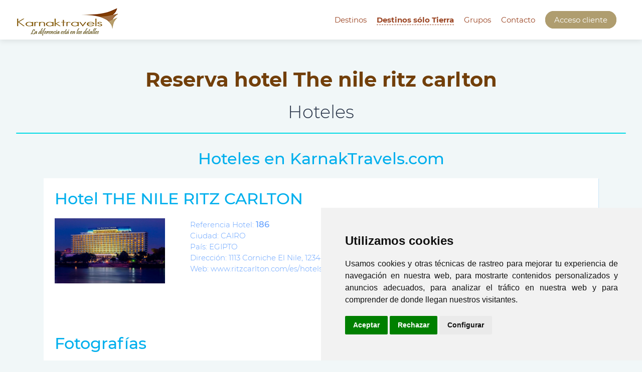

--- FILE ---
content_type: text/html; charset=utf-8
request_url: https://www.karnaktravels.com/hoteles/mejor-precio/the-nile-ritz-carlton/186
body_size: 3634
content:
<!DOCTYPE html>
<html xmlns="http://www.w3.org/1999/xhtml" xml:lang="es" lang="es" dir="ltr">
<head>
<meta http-equiv="X-UA-Compatible" content="IE=9; IE=8; IE=7; IE=EDGE" />
<meta http-equiv="Content-Type" content="text/html; charset=utf-8" />
<meta name="abstract" content="Reserva hotel barato: Establecimiento emblemÃ¡tico, situado en pleno centro de El Cairo, entre el rÃ­o Nilo y la plaza Tahrir y junto al Museo Egipcio. El hotel" />
<meta name="description" content="Reserva hotel barato: Establecimiento emblemÃ¡tico, situado en pleno centro de El Cairo, entre el rÃ­o Nilo y la plaza Tahrir y junto al Museo Egipcio. El hotel" />
<title>Reserva hotel The nile ritz carlton en Cairo, Egipto - KarnakTravels.com</title>
<meta name="viewport" content="width=device-width, initial-scale=1, maximum-scale=1">
<link rel="shortcut icon" type="image/vnd.microsoft.icon" href="https://www.karnaktravels.com/favicon.ico" />
<link rel="apple-touch-icon" type="image/png" href="https://www.karnaktravels.com/icon.57.png" />
<link rel="apple-touch-icon" type="image/png" sizes="72x72" href="https://www.karnaktravels.com/icon.72.png" />
<link rel="apple-touch-icon" type="image/png" sizes="114x114" href="https://www.karnaktravels.com/icon.114.png" />
<link rel="icon" type="image/png" href="https://www.karnaktravels.com/icon.114.png" />
<link rel="stylesheet" type="text/css" href="https://www.karnaktravels.com/template/TM/css/animate.css"><link rel="stylesheet" type="text/css" href="https://www.karnaktravels.com/template/TM/css/bootstrap.css"><link rel="stylesheet" type="text/css" href="https://www.karnaktravels.com/template/TM/css/icons.css"><meta name="facebook-domain-verification" content="eb0afph0wgacxfyo2fk2bxn3p48xgq" /><link href='https://www.karnaktravels.com/static.php?request=css&amp;1704279647-v0.9-tTM' type='text/css' rel='stylesheet' />
<script src='https://www.karnaktravels.com/static.php?request=jquery&amp;1764835288-v0.9-tTM' type='text/javascript'></script>
<link rel="stylesheet" type="text/css" href="https://www.karnaktravels.com/template/TM/css/responsive.css"><script src="https://www.karnaktravels.com/template/TM/js/wow.js" type="text/javascript"></script><script src="https://www.karnaktravels.com/template/TM/js/bootstrap.js" type="text/javascript"></script><!-- Google tag (gtag.js) -->
		<script async src='https://www.googletagmanager.com/gtag/js?id=AW-16672407911'>
		</script>
		<script>
		  window.dataLayer = window.dataLayer || [];
		  function gtag(){dataLayer.push(arguments);}
		  gtag('js', new Date());

		  gtag('config', 'AW-16672407911');
		</script>
</head>
<body>
<!-- Google Tag Manager (noscript) -->
		<noscript><iframe src="https://www.googletagmanager.com/ns.html?id=GTM-K9NPJTJ"
		height="0" width="0" style="display:none;visibility:hidden"></iframe></noscript>
		<!-- End Google Tag Manager (noscript) --><!-- Cookie Consent by TermsFeed Privacy Policy and Consent Generator https://www.TermsFeed.com -->
			<script type="text/javascript" src="https://www.termsfeed.com/public/cookie-consent/4.0.0/cookie-consent.js" charset="UTF-8"></script>
			<script type="text/javascript" charset="UTF-8">
			document.addEventListener("DOMContentLoaded", function () {
			cookieconsent.run({"notice_banner_type":"simple","consent_type":"express","palette":"light","language":"es","page_load_consent_levels":["strictly-necessary"],"notice_banner_reject_button_hide":false,"preferences_center_close_button_hide":false,"page_refresh_confirmation_buttons":false,"website_privacy_policy_url":"https://www.karnaktravels.com/archivos/PDF/politica-cookies.pdf","website_name":"KAR"});
			});
			</script>

			<noscript>ePrivacy and GPDR Cookie Consent management by <a href="https://www.TermsFeed.com/" rel="nofollow">TermsFeed Privacy Policy and Consent Generator</a></noscript>
			<!-- End Cookie Consent by TermsFeed Privacy Policy and Consent Generator https://www.TermsFeed.com --><nav class='webkit safari chrome mac hoteles mejor-precio the-nile-ritz-carlton 186 navbar navbar-expand-xl navbar-transparent fixed-top'><!--<div class="covid19-info"><a class="parpadea" href="https://www.karnaktravels.com/covid19">Información COVID19 actualizada</a></div>--><div class='container-fluid'><a class="navbar-brand" href="https://www.karnaktravels.com/">
<div class="logo"></div>
</a>
<button class="navbar-toggler" type="button" data-toggle="collapse" data-target="#main-navpar"
    aria-controls="main-navpar" aria-expanded="false" aria-label="Toggle navigation">
    <span class="navbar-toggler-icon"></span>
  </button><div id='main-navpar' class='collapse navbar-collapse flex-row-reverse'><ul id='main-nav' class='navbar-nav'><li id='menu1' class='nav-item menu  first menu1'><a href='https://www.karnaktravels.com/destinos/'><span>Destinos</span></a><ul class='dropdown-menu'><li id='menu7' class='dropdown-item menu  first menu7'><a href='https://www.karnaktravels.com/ofertas/viajes-a/egipto/'><span>Egipto</span></a></li><li id='menu8' class='dropdown-item menu menu8'><a href='https://www.karnaktravels.com/ofertas/viajes-a/jordania/'><span>Jordania</span></a></li><li id='menu9' class='dropdown-item menu menu9'><a href='https://www.karnaktravels.com/ofertas/viajes-a/turquia/'><span>Turquía</span></a></li><li id='menu11' class='dropdown-item menu menu11'><a href='https://www.karnaktravels.com/ofertas/viajes-a/marruecos/'><span>Marruecos</span></a></li><li id='menu26' class='dropdown-item menu menu26'><a href='https://www.karnaktravels.com/ofertas/viajes-a/india/'><span>India</span></a></li><li id='menu27' class='dropdown-item menu menu27'><a href='https://www.karnaktravels.com/ofertas/viajes-a/tunez/'><span>Tunez</span></a></li><li id='menu18' class='dropdown-item menu menu18'><a href='https://www.karnaktravels.com/ofertas/viajes-a/grecia/'><span>Grecia</span></a></li><li id='menu12' class='dropdown-item menu  last menu12'><a href='https://www.karnaktravels.com/ofertas/viajes-a/israel/'><span>Israel</span></a></li></ul></li><li id='menu29' class='nav-item menu menu29'><a href='https://www.karnaktravels.com/#/'><span>Destinos sólo Tierra</span></a><ul class='dropdown-menu'><li id='menu31' class='dropdown-item menu  first menu31'><a href='https://www.karnaktravels.com/solo-tierra-egipto/'><span>Egipto</span></a></li><li id='menu32' class='dropdown-item menu menu32'><a href='https://www.karnaktravels.com/solo-tierra-jordania/'><span>Jordania</span></a></li><li id='menu35' class='dropdown-item menu menu35'><a href='https://www.karnaktravels.com/solo-tierra-turquia/'><span>Turquía</span></a></li><li id='menu30' class='dropdown-item menu menu30'><a href='https://www.karnaktravels.com/solo-tierra-marruecos/'><span>Marruecos</span></a></li><li id='menu34' class='dropdown-item menu menu34'><a href='https://www.karnaktravels.com/solo-tierra-india/'><span>India</span></a></li><li id='menu36' class='dropdown-item menu  last menu36'><a href='https://www.karnaktravels.com/solo-tierra-israel/'><span>Israel</span></a></li></ul></li><li id='menu22' class='nav-item menu menu22'><a href='https://www.karnaktravels.com/grupos/'><span>Grupos</span></a></li><li id='menu5' class='nav-item menu menu5'><a href='https://www.karnaktravels.com/contacto/'><span>Contacto</span></a></li><li id='menu6' class='nav-item menu  last menu6'><a href='https://www.karnaktravels.com/acceso/'><span>Acceso cliente</span></a></li></ul></div></div></nav><section class='webkit safari chrome mac hoteles mejor-precio the-nile-ritz-carlton 186 head'><div class="container">
<div class="in wow fadeInDown">
<h1>Reserva hotel The nile ritz carlton</h1>
</div>
</div></section><section id='content' class='webkit safari chrome mac hoteles mejor-precio the-nile-ritz-carlton 186 cle'><div class='post page'><h2 class='post-title page'>Hoteles</h2><div class='post-content page'><p></p></div></div><div class="post"><div class="post-content"><h2 style="text-align: center;"><span>Hoteles en KarnakTravels.com</span></h2><ul class="cajaofertas" style="margin-top: 20px;"><li class="caja esquinas-redondas" style="width: 100%;"><a href="https://www.karnaktravels.com/hoteles/mejor-precio/hotel-the-nile-ritz-carlton/186"><h2 class="titulo-oferta">Hotel THE NILE RITZ CARLTON</h2></a><div class="cajaofertas-foto esquinas-redondas"><a href="https://www.karnaktravels.com/hoteles/mejor-precio/hotel-the-nile-ritz-carlton/186"><img src="https://www.karnaktravels.com/archivos/imagenes/hoteles/hotel-the-nile-ritz-carlton-1.jpg" alt="" width="220" height="130"></a></div><div class="cajaofertas-resumen" style="display: inline-block;"><a href="https://www.karnaktravels.com/hoteles/mejor-precio/hotel-the-nile-ritz-carlton/186"><div class="izquierda"><span class="derecha">Referencia Hotel: <strong>186</strong></span><div class="col-linea-oferta"> <span>Ciudad:</span> CAIRO </div><div class="col-linea-oferta"> <span>País:</span> EGIPTO </div><div class="col-linea-oferta"> <span>Dirección:</span> 1113 Corniche El Nile, 12344 El Cairo, Egipto </div><div class="col-linea-oferta"> <span>Web:</span> www.ritzcarlton.com/es/hotels/middle-east/cairo </div></div></a></div><div class="clear-both"></div><h2><span>Fotografías</span></h2><div class="col-foto-oferta" style="padding-top: 10px;"><ul class="fotografias-hotel"><li class="foto-hotel"><a href="https://www.karnaktravels.com/archivos/imagenes/hoteles/hotel-the-nile-ritz-carlton-1.jpg" target="_blank"><img width="164" height="115" src="https://www.karnaktravels.com/archivos/imagenes/hoteles/hotel-the-nile-ritz-carlton-1.jpg" alt="Reserva oferta de viaje o vacaciones en Hotel THE NILE RITZ CARLTON" title="Reserva oferta de viaje o vacaciones en Hotel THE NILE RITZ CARLTON"></a></li><li class="foto-hotel"><a href="https://www.karnaktravels.com/archivos/imagenes/hoteles/hotel-the-nile-ritz-carlton-2.jpg" target="_blank"><img width="164" height="115" src="https://www.karnaktravels.com/archivos/imagenes/hoteles/hotel-the-nile-ritz-carlton-2.jpg" alt="Reserva oferta de viaje o vacaciones en Hotel THE NILE RITZ CARLTON" title="Reserva oferta de viaje o vacaciones en Hotel THE NILE RITZ CARLTON"></a></li><li class="foto-hotel"><a href="https://www.karnaktravels.com/archivos/imagenes/hoteles/hotel-the-nile-ritz-carlton-3.jpg" target="_blank"><img width="164" height="115" src="https://www.karnaktravels.com/archivos/imagenes/hoteles/hotel-the-nile-ritz-carlton-3.jpg" alt="Reserva oferta de viaje o vacaciones en Hotel THE NILE RITZ CARLTON" title="Reserva oferta de viaje o vacaciones en Hotel THE NILE RITZ CARLTON"></a></li><li class="foto-hotel"><a href="https://www.karnaktravels.com/archivos/imagenes/hoteles/hotel-the-nile-ritz-carlton-4.jpg" target="_blank"><img width="164" height="115" src="https://www.karnaktravels.com/archivos/imagenes/hoteles/hotel-the-nile-ritz-carlton-4.jpg" alt="Reserva oferta de viaje o vacaciones en Hotel THE NILE RITZ CARLTON" title="Reserva oferta de viaje o vacaciones en Hotel THE NILE RITZ CARLTON"></a></li></ul><div class="clear-both"></div></div><h2><span>Descripción</span></h2><div class="col-itinerario-oferta" style="padding: 20px 10px;"><p><span style="font-size:11pt"><span style="font-family:&quot;Calibri&quot;,&quot;sans-serif&quot;">Establecimiento emblem&aacute;tico, situado en pleno centro de El Cairo, entre el r&iacute;o Nilo y la plaza Tahrir y junto al Museo Egipcio. El hotel ofrece vistas panor&aacute;micas al paseo del Nilo y est&aacute; a poca distancia a pie del puente de Qasr El Nil y de la &oacute;pera de El Cairo.</span></span></p>

<p><span style="font-size:11pt"><span style="font-family:&quot;Calibri&quot;,&quot;sans-serif&quot;">Las habitaciones son amplias, elegantes y tienen escritorio, TV, cafetera y un ba&ntilde;o privado con secador de pelo.</span></span></p>

<p><span style="font-size:11pt"><span style="font-family:&quot;Calibri&quot;,&quot;sans-serif&quot;">Alberga un casino y ocio nocturno en la azotea, distintos bares y restaurantes con vistas a toda la ciudad. Ofrece un centro de fitness abierto todos los d&iacute;as, un spa lujoso y una piscina al aire libre.</span></span></p>
</div><div class="cajaofertas-botones"><a href="https://www.karnaktravels.com/hoteles" class="button" style="float:right;margin-left:10px;position:relative;bottom:-8px;">Volver Atrás</a><div class="clear"></div></div></li></ul><div></div></section><footer class='webkit safari chrome mac hoteles mejor-precio the-nile-ritz-carlton 186'><div class="footer-content">
<div class="logo"></div>
<div class="datos">
<ul>
<li class="bor">Karnak Travels</li>
<li>&nbsp;</li>
<li>reservas@karnaktravels.com</li>
<li>&nbsp;</li>
<li class="bor">Teléfono:</li>
<li>&nbsp;</li>
<li>0034 916355908</li>
</ul>
</div>
<div class="enlaces">
<ul>
<li>Enlaces de interés</li>
<li><a href="https://www.karnaktravels.com/quienes-somos">Quiénes somos</a></li>
<li><a href="https://www.karnaktravels.com/condiciones-de-reserva" target="_blank">Condiciones generales</a></li>
<li><a href="https://www.karnaktravels.com/pago-seguro">Pago seguro</a></li>
<li><a href="https://www.karnaktravels.com/contacto">Contacto</a></li>
<li><a href="https://www.karnaktravels.com/condiciones-seguro-de-viaje">Seguro básico</a></li>
<li><a href="https://www.karnaktravels.com/archivos/PDF/politica-privacidad.pdf" target="_blank">Política de privacidad</a></li>
<li><a href="https://www.karnaktravels.com/archivos/PDF/politica-cookies.pdf" target="_blank">Política de cookies</a></li>
<li><a href="https://www.karnaktravels.com/archivos/PDF/aviso-legal.pdf" target="_blank">Aviso legal</a></li>
</ul>
</div>
<div class="clear">&nbsp;</div>
</div>
<div class="copyright">
<span>©</span> KarnakTravels.com 2026  - Todos los derechos reservados</div></footer><script src='https://www.karnaktravels.com/static.php?request=js&amp;1764835288-v0.9-tTM' type='text/javascript'></script>
</body>
</html>

--- FILE ---
content_type: text/css;charset=UTF-8
request_url: https://www.karnaktravels.com/static.php?request=css&1704279647-v0.9-tTM
body_size: 13377
content:
.form-entry-listids .form-entry-content { margin-left: 130px; } .admin-section-item.as-modules-viajes a { background-image: url("https://www.karnaktravels.com/lib/icons/viajes/viajes.png"); } .admin-section-item.as-modules-viajes-ofertas a { background-image: url("https://www.karnaktravels.com/lib/icons/viajes/ofertas.png"); } .admin-section-item.as-modules-viajes-categorias a { background-image: url("https://www.karnaktravels.com/lib/icons/viajes/categorias.png"); } .admin-section-item.as-modules-viajes-hoteles a { background-image: url("https://www.karnaktravels.com/lib/icons/viajes/hoteles.png"); } .admin-section-item.as-modules-viajes-destinos a { background-image: url("https://www.karnaktravels.com/lib/icons/viajes/destinos.png"); } .admin-section-item.as-modules-viajes-visitas a { background-image: url("https://www.karnaktravels.com/lib/icons/viajes/visitas.png"); } .admin-section-item.as-modules-viajes-sliders a { background-image: url("https://www.karnaktravels.com/lib/icons/viajes/sliders.png"); } .admin-section-item.as-modules-viajes-reservas a { background-image: url("https://www.karnaktravels.com/lib/icons/viajes/reservas.png"); } .admin-section-item.as-modules-viajes-facturas a { background-image: url("https://www.karnaktravels.com/lib/icons/viajes/facturas.png"); } .admin-section-item.as-modules-viajes-corresponsal a { background-image: url("https://www.karnaktravels.com/lib/icons/viajes/corresponsal.png"); } .admin-section-item.as-modules-viajes-alacarta a { background-image: url("https://www.karnaktravels.com/lib/icons/viajes/alacarta.png"); } .admin-section-item.as-modules-viajes-confirmaciones a { background-image: url("https://www.karnaktravels.com/lib/icons/viajes/confirmaciones.png"); } .admin-section-item.as-modules-viajes-cupos a { background-image: url("https://www.karnaktravels.com/lib/icons/viajes/cupos.png"); } .admin-section-item.as-modules-viajes-estadisticas a { background-image: url("https://www.karnaktravels.com/lib/icons/viajes/estadisticas.png"); } .button-IrActualizador { height: 30px; padding: 9px 0; margin-bottom: 0; color: #fff; font-weight: bold; font-size: 12px; background: url("https://www.karnaktravels.com/template/TM/imagenes/submit.png") repeat-x; -moz-box-shadow: inset 0px -1px 1px rgba(0,0,0,0.3); -webkit-box-shadow: inset 0px -1px 1px rgba(0,0,0,0.3); box-shadow: inset 0px -1px 1px rgba(0,0,0,0.3); } .ciudad-1-Fechas-Calendario, .ciudad-2-Fechas-Calendario, .ciudad-3-Fechas-Calendario, .ciudad-4-Fechas-Calendario, .ciudad-5-Fechas-Calendario, .ciudad-6-Fechas-Calendario, .ciudad-7-Fechas-Calendario, .ciudad-8-Fechas-Calendario, .ciudad-9-Fechas-Calendario, .ciudad-10-Fechas-Calendario { float:left; width: auto; } .foto-hotel { background-color: #FFFFFF; border: 1px solid #DADAD8; padding: 7px; } .sombra-hotel { float: left; margin-bottom: 0px; margin-right: 20px; padding-bottom: 7px; background: url("https://www.karnaktravels.com/template/TM/imagenes/sombra-hotel.png") no-repeat scroll center bottom transparent; } div.reserva-estado { width: 240px; height: 33px; margin: 0 auto; background: url("https://www.karnaktravels.com/template/TM/images/sprites-estado.png") no-repeat 0px 0px; background-size: 80%; } div.reserva-estado.confirmada { background: url("https://www.karnaktravels.com/template/TM/images/sprites-estado.png") no-repeat 0px -34px; background-size: 80%; } div.reserva-estado.emitida { background: url("https://www.karnaktravels.com/template/TM/images/sprites-estado.png") no-repeat 0px -68px; background-size: 80%; } div.reserva-estado.enviada { background: url("https://www.karnaktravels.com/template/TM/images/sprites-estado.png") no-repeat 0px -102px; background-size: 80%; } div.reserva-estado.cancelada { background: url("https://www.karnaktravels.com/template/TM/images/sprites-estado.png") no-repeat 0px -80px; } .form-entry.form-entry-notasinternas .form-entry-title { text-align: left; margin: 30px 0 0 90px; } .form-entry-notasinternas .form-entry-content { float: left; clear: both; margin-left: 90px; } .form-entry-listids .form-entry-content { margin-left: 130px; } .admin-section-item.as-modules-acceso a { background-image: url("https://www.karnaktravels.com/lib/icons/viajes/agencias.png"); } .admin-section-item.as-modules-acceso-cuentas a { background-image: url("https://www.karnaktravels.com/lib/icons/viajes/agencias-cuentas.png"); } .admin-section-item.as-modules-acceso-emailacceso a { background-image: url("https://www.karnaktravels.com/lib/icons/viajes/agencias-email.png"); } .as-modules-members a { background-image: url("https://www.karnaktravels.com/lib/icons/48/user_auth.png"); }     @font-face { font-family: 'Montserrat'; font-style: normal; font-weight: 300; src: local('Montserrat Light'), local('Montserrat-Light'), url(https://fonts.gstatic.com/s/montserrat/v14/JTURjIg1_i6t8kCHKm45_cJD3gTD_u50.woff2) format('woff2'); unicode-range: U+0460-052F, U+1C80-1C88, U+20B4, U+2DE0-2DFF, U+A640-A69F, U+FE2E-FE2F; }   @font-face { font-family: 'Montserrat'; font-style: normal; font-weight: 300; src: local('Montserrat Light'), local('Montserrat-Light'), url(https://fonts.gstatic.com/s/montserrat/v14/JTURjIg1_i6t8kCHKm45_cJD3g3D_u50.woff2) format('woff2'); unicode-range: U+0400-045F, U+0490-0491, U+04B0-04B1, U+2116; }   @font-face { font-family: 'Montserrat'; font-style: normal; font-weight: 300; src: local('Montserrat Light'), local('Montserrat-Light'), url(https://fonts.gstatic.com/s/montserrat/v14/JTURjIg1_i6t8kCHKm45_cJD3gbD_u50.woff2) format('woff2'); unicode-range: U+0102-0103, U+0110-0111, U+1EA0-1EF9, U+20AB; }   @font-face { font-family: 'Montserrat'; font-style: normal; font-weight: 300; src: local('Montserrat Light'), local('Montserrat-Light'), url(https://fonts.gstatic.com/s/montserrat/v14/JTURjIg1_i6t8kCHKm45_cJD3gfD_u50.woff2) format('woff2'); unicode-range: U+0100-024F, U+0259, U+1E00-1EFF, U+2020, U+20A0-20AB, U+20AD-20CF, U+2113, U+2C60-2C7F, U+A720-A7FF; }   @font-face { font-family: 'Montserrat'; font-style: normal; font-weight: 300; src: local('Montserrat Light'), local('Montserrat-Light'), url(https://fonts.gstatic.com/s/montserrat/v14/JTURjIg1_i6t8kCHKm45_cJD3gnD_g.woff2) format('woff2'); unicode-range: U+0000-00FF, U+0131, U+0152-0153, U+02BB-02BC, U+02C6, U+02DA, U+02DC, U+2000-206F, U+2074, U+20AC, U+2122, U+2191, U+2193, U+2212, U+2215, U+FEFF, U+FFFD; }   @font-face { font-family: 'Montserrat'; font-style: normal; font-weight: 400; src: local('Montserrat Regular'), local('Montserrat-Regular'), url(https://fonts.gstatic.com/s/montserrat/v14/JTUSjIg1_i6t8kCHKm459WRhyzbi.woff2) format('woff2'); unicode-range: U+0460-052F, U+1C80-1C88, U+20B4, U+2DE0-2DFF, U+A640-A69F, U+FE2E-FE2F; }   @font-face { font-family: 'Montserrat'; font-style: normal; font-weight: 400; src: local('Montserrat Regular'), local('Montserrat-Regular'), url(https://fonts.gstatic.com/s/montserrat/v14/JTUSjIg1_i6t8kCHKm459W1hyzbi.woff2) format('woff2'); unicode-range: U+0400-045F, U+0490-0491, U+04B0-04B1, U+2116; }   @font-face { font-family: 'Montserrat'; font-style: normal; font-weight: 400; src: local('Montserrat Regular'), local('Montserrat-Regular'), url(https://fonts.gstatic.com/s/montserrat/v14/JTUSjIg1_i6t8kCHKm459WZhyzbi.woff2) format('woff2'); unicode-range: U+0102-0103, U+0110-0111, U+1EA0-1EF9, U+20AB; }   @font-face { font-family: 'Montserrat'; font-style: normal; font-weight: 400; src: local('Montserrat Regular'), local('Montserrat-Regular'), url(https://fonts.gstatic.com/s/montserrat/v14/JTUSjIg1_i6t8kCHKm459Wdhyzbi.woff2) format('woff2'); unicode-range: U+0100-024F, U+0259, U+1E00-1EFF, U+2020, U+20A0-20AB, U+20AD-20CF, U+2113, U+2C60-2C7F, U+A720-A7FF; }   @font-face { font-family: 'Montserrat'; font-style: normal; font-weight: 400; src: local('Montserrat Regular'), local('Montserrat-Regular'), url(https://fonts.gstatic.com/s/montserrat/v14/JTUSjIg1_i6t8kCHKm459Wlhyw.woff2) format('woff2'); unicode-range: U+0000-00FF, U+0131, U+0152-0153, U+02BB-02BC, U+02C6, U+02DA, U+02DC, U+2000-206F, U+2074, U+20AC, U+2122, U+2191, U+2193, U+2212, U+2215, U+FEFF, U+FFFD; }   @font-face { font-family: 'Montserrat'; font-style: normal; font-weight: 500; src: local('Montserrat Medium'), local('Montserrat-Medium'), url(https://fonts.gstatic.com/s/montserrat/v14/JTURjIg1_i6t8kCHKm45_ZpC3gTD_u50.woff2) format('woff2'); unicode-range: U+0460-052F, U+1C80-1C88, U+20B4, U+2DE0-2DFF, U+A640-A69F, U+FE2E-FE2F; }   @font-face { font-family: 'Montserrat'; font-style: normal; font-weight: 500; src: local('Montserrat Medium'), local('Montserrat-Medium'), url(https://fonts.gstatic.com/s/montserrat/v14/JTURjIg1_i6t8kCHKm45_ZpC3g3D_u50.woff2) format('woff2'); unicode-range: U+0400-045F, U+0490-0491, U+04B0-04B1, U+2116; }   @font-face { font-family: 'Montserrat'; font-style: normal; font-weight: 500; src: local('Montserrat Medium'), local('Montserrat-Medium'), url(https://fonts.gstatic.com/s/montserrat/v14/JTURjIg1_i6t8kCHKm45_ZpC3gbD_u50.woff2) format('woff2'); unicode-range: U+0102-0103, U+0110-0111, U+1EA0-1EF9, U+20AB; }   @font-face { font-family: 'Montserrat'; font-style: normal; font-weight: 500; src: local('Montserrat Medium'), local('Montserrat-Medium'), url(https://fonts.gstatic.com/s/montserrat/v14/JTURjIg1_i6t8kCHKm45_ZpC3gfD_u50.woff2) format('woff2'); unicode-range: U+0100-024F, U+0259, U+1E00-1EFF, U+2020, U+20A0-20AB, U+20AD-20CF, U+2113, U+2C60-2C7F, U+A720-A7FF; }   @font-face { font-family: 'Montserrat'; font-style: normal; font-weight: 500; src: local('Montserrat Medium'), local('Montserrat-Medium'), url(https://fonts.gstatic.com/s/montserrat/v14/JTURjIg1_i6t8kCHKm45_ZpC3gnD_g.woff2) format('woff2'); unicode-range: U+0000-00FF, U+0131, U+0152-0153, U+02BB-02BC, U+02C6, U+02DA, U+02DC, U+2000-206F, U+2074, U+20AC, U+2122, U+2191, U+2193, U+2212, U+2215, U+FEFF, U+FFFD; }   @font-face { font-family: 'Montserrat'; font-style: normal; font-weight: 600; src: local('Montserrat SemiBold'), local('Montserrat-SemiBold'), url(https://fonts.gstatic.com/s/montserrat/v14/JTURjIg1_i6t8kCHKm45_bZF3gTD_u50.woff2) format('woff2'); unicode-range: U+0460-052F, U+1C80-1C88, U+20B4, U+2DE0-2DFF, U+A640-A69F, U+FE2E-FE2F; }   @font-face { font-family: 'Montserrat'; font-style: normal; font-weight: 600; src: local('Montserrat SemiBold'), local('Montserrat-SemiBold'), url(https://fonts.gstatic.com/s/montserrat/v14/JTURjIg1_i6t8kCHKm45_bZF3g3D_u50.woff2) format('woff2'); unicode-range: U+0400-045F, U+0490-0491, U+04B0-04B1, U+2116; }   @font-face { font-family: 'Montserrat'; font-style: normal; font-weight: 600; src: local('Montserrat SemiBold'), local('Montserrat-SemiBold'), url(https://fonts.gstatic.com/s/montserrat/v14/JTURjIg1_i6t8kCHKm45_bZF3gbD_u50.woff2) format('woff2'); unicode-range: U+0102-0103, U+0110-0111, U+1EA0-1EF9, U+20AB; }   @font-face { font-family: 'Montserrat'; font-style: normal; font-weight: 600; src: local('Montserrat SemiBold'), local('Montserrat-SemiBold'), url(https://fonts.gstatic.com/s/montserrat/v14/JTURjIg1_i6t8kCHKm45_bZF3gfD_u50.woff2) format('woff2'); unicode-range: U+0100-024F, U+0259, U+1E00-1EFF, U+2020, U+20A0-20AB, U+20AD-20CF, U+2113, U+2C60-2C7F, U+A720-A7FF; }   @font-face { font-family: 'Montserrat'; font-style: normal; font-weight: 600; src: local('Montserrat SemiBold'), local('Montserrat-SemiBold'), url(https://fonts.gstatic.com/s/montserrat/v14/JTURjIg1_i6t8kCHKm45_bZF3gnD_g.woff2) format('woff2'); unicode-range: U+0000-00FF, U+0131, U+0152-0153, U+02BB-02BC, U+02C6, U+02DA, U+02DC, U+2000-206F, U+2074, U+20AC, U+2122, U+2191, U+2193, U+2212, U+2215, U+FEFF, U+FFFD; }   @font-face { font-family: 'Montserrat'; font-style: normal; font-weight: 700; src: local('Montserrat Bold'), local('Montserrat-Bold'), url(https://fonts.gstatic.com/s/montserrat/v14/JTURjIg1_i6t8kCHKm45_dJE3gTD_u50.woff2) format('woff2'); unicode-range: U+0460-052F, U+1C80-1C88, U+20B4, U+2DE0-2DFF, U+A640-A69F, U+FE2E-FE2F; }   @font-face { font-family: 'Montserrat'; font-style: normal; font-weight: 700; src: local('Montserrat Bold'), local('Montserrat-Bold'), url(https://fonts.gstatic.com/s/montserrat/v14/JTURjIg1_i6t8kCHKm45_dJE3g3D_u50.woff2) format('woff2'); unicode-range: U+0400-045F, U+0490-0491, U+04B0-04B1, U+2116; }   @font-face { font-family: 'Montserrat'; font-style: normal; font-weight: 700; src: local('Montserrat Bold'), local('Montserrat-Bold'), url(https://fonts.gstatic.com/s/montserrat/v14/JTURjIg1_i6t8kCHKm45_dJE3gbD_u50.woff2) format('woff2'); unicode-range: U+0102-0103, U+0110-0111, U+1EA0-1EF9, U+20AB; }   @font-face { font-family: 'Montserrat'; font-style: normal; font-weight: 700; src: local('Montserrat Bold'), local('Montserrat-Bold'), url(https://fonts.gstatic.com/s/montserrat/v14/JTURjIg1_i6t8kCHKm45_dJE3gfD_u50.woff2) format('woff2'); unicode-range: U+0100-024F, U+0259, U+1E00-1EFF, U+2020, U+20A0-20AB, U+20AD-20CF, U+2113, U+2C60-2C7F, U+A720-A7FF; }   @font-face { font-family: 'Montserrat'; font-style: normal; font-weight: 700; src: local('Montserrat Bold'), local('Montserrat-Bold'), url(https://fonts.gstatic.com/s/montserrat/v14/JTURjIg1_i6t8kCHKm45_dJE3gnD_g.woff2) format('woff2'); unicode-range: U+0000-00FF, U+0131, U+0152-0153, U+02BB-02BC, U+02C6, U+02DA, U+02DC, U+2000-206F, U+2074, U+20AC, U+2122, U+2191, U+2193, U+2212, U+2215, U+FEFF, U+FFFD; }   @font-face { font-family: 'Montserrat'; font-style: normal; font-weight: 800; src: local('Montserrat ExtraBold'), local('Montserrat-ExtraBold'), url(https://fonts.gstatic.com/s/montserrat/v14/JTURjIg1_i6t8kCHKm45_c5H3gTD_u50.woff2) format('woff2'); unicode-range: U+0460-052F, U+1C80-1C88, U+20B4, U+2DE0-2DFF, U+A640-A69F, U+FE2E-FE2F; }   @font-face { font-family: 'Montserrat'; font-style: normal; font-weight: 800; src: local('Montserrat ExtraBold'), local('Montserrat-ExtraBold'), url(https://fonts.gstatic.com/s/montserrat/v14/JTURjIg1_i6t8kCHKm45_c5H3g3D_u50.woff2) format('woff2'); unicode-range: U+0400-045F, U+0490-0491, U+04B0-04B1, U+2116; }   @font-face { font-family: 'Montserrat'; font-style: normal; font-weight: 800; src: local('Montserrat ExtraBold'), local('Montserrat-ExtraBold'), url(https://fonts.gstatic.com/s/montserrat/v14/JTURjIg1_i6t8kCHKm45_c5H3gbD_u50.woff2) format('woff2'); unicode-range: U+0102-0103, U+0110-0111, U+1EA0-1EF9, U+20AB; }   @font-face { font-family: 'Montserrat'; font-style: normal; font-weight: 800; src: local('Montserrat ExtraBold'), local('Montserrat-ExtraBold'), url(https://fonts.gstatic.com/s/montserrat/v14/JTURjIg1_i6t8kCHKm45_c5H3gfD_u50.woff2) format('woff2'); unicode-range: U+0100-024F, U+0259, U+1E00-1EFF, U+2020, U+20A0-20AB, U+20AD-20CF, U+2113, U+2C60-2C7F, U+A720-A7FF; }   @font-face { font-family: 'Montserrat'; font-style: normal; font-weight: 800; src: local('Montserrat ExtraBold'), local('Montserrat-ExtraBold'), url(https://fonts.gstatic.com/s/montserrat/v14/JTURjIg1_i6t8kCHKm45_c5H3gnD_g.woff2) format('woff2'); unicode-range: U+0000-00FF, U+0131, U+0152-0153, U+02BB-02BC, U+02C6, U+02DA, U+02DC, U+2000-206F, U+2074, U+20AC, U+2122, U+2191, U+2193, U+2212, U+2215, U+FEFF, U+FFFD; }   @font-face { font-family: 'Montserrat'; font-style: normal; font-weight: 900; src: local('Montserrat Black'), local('Montserrat-Black'), url(https://fonts.gstatic.com/s/montserrat/v14/JTURjIg1_i6t8kCHKm45_epG3gTD_u50.woff2) format('woff2'); unicode-range: U+0460-052F, U+1C80-1C88, U+20B4, U+2DE0-2DFF, U+A640-A69F, U+FE2E-FE2F; }   @font-face { font-family: 'Montserrat'; font-style: normal; font-weight: 900; src: local('Montserrat Black'), local('Montserrat-Black'), url(https://fonts.gstatic.com/s/montserrat/v14/JTURjIg1_i6t8kCHKm45_epG3g3D_u50.woff2) format('woff2'); unicode-range: U+0400-045F, U+0490-0491, U+04B0-04B1, U+2116; }   @font-face { font-family: 'Montserrat'; font-style: normal; font-weight: 900; src: local('Montserrat Black'), local('Montserrat-Black'), url(https://fonts.gstatic.com/s/montserrat/v14/JTURjIg1_i6t8kCHKm45_epG3gbD_u50.woff2) format('woff2'); unicode-range: U+0102-0103, U+0110-0111, U+1EA0-1EF9, U+20AB; }   @font-face { font-family: 'Montserrat'; font-style: normal; font-weight: 900; src: local('Montserrat Black'), local('Montserrat-Black'), url(https://fonts.gstatic.com/s/montserrat/v14/JTURjIg1_i6t8kCHKm45_epG3gfD_u50.woff2) format('woff2'); unicode-range: U+0100-024F, U+0259, U+1E00-1EFF, U+2020, U+20A0-20AB, U+20AD-20CF, U+2113, U+2C60-2C7F, U+A720-A7FF; }   @font-face { font-family: 'Montserrat'; font-style: normal; font-weight: 900; src: local('Montserrat Black'), local('Montserrat-Black'), url(https://fonts.gstatic.com/s/montserrat/v14/JTURjIg1_i6t8kCHKm45_epG3gnD_g.woff2) format('woff2'); unicode-range: U+0000-00FF, U+0131, U+0152-0153, U+02BB-02BC, U+02C6, U+02DA, U+02DC, U+2000-206F, U+2074, U+20AC, U+2122, U+2191, U+2193, U+2212, U+2215, U+FEFF, U+FFFD; } @font-face { font-family: 'Material Icons'; font-style: normal; font-weight: 400; src: url("https://www.karnaktravels.com/template/fonts/material-icons.eot"); src: url("https://www.karnaktravels.com/template/fonts/material-icons.eot?#iefix") format("embedded-opentype"), url("https://www.karnaktravels.com/template/fonts/material-icons.woff2") format("woff2"), url("https://www.karnaktravels.com/template/fonts/material-icons.woff") format("woff"), url("https://www.karnaktravels.com/template/fonts/material-icons.ttf") format("truetype"); } .material-icons { font-family: 'Material Icons'; font-weight: normal; font-style: normal; font-size: 24px; line-height: 1; letter-spacing: normal; text-transform: none; display: inline-block; white-space: nowrap; word-wrap: normal; direction: ltr; -moz-font-feature-settings: 'liga'; -moz-osx-font-smoothing: grayscale; }   body { color: #4d4d4d; font-family: Montserrat,sans-serif; font-size: 15px; background: #f1f7f8; margin: 0; font-weight: 200; line-height: 1.5; text-align: left; } *, ::before, ::after { box-sizing: border-box; } ::selection { background-color: #00dae5; color: #fff; } h1, h2, h3 { color: #00afed; } ol, ul, dl { list-style: none; } .btn { -o-transition:.3s ease; transition:.3s ease; -webkit-transition:.3s ease; -moz-transition:.3s ease; } .btn:hover { -o-transition:.3s ease; transition:.3s ease; -webkit-transition:.3s ease; -moz-transition:.3s ease; } .btn.focus,.btn:focus { box-shadow:none!important; } .btn-primary:not(:disabled):not(.disabled).active:focus,.btn-primary:not(:disabled):not(.disabled):active:focus,.show>.btn-primary.dropdown-toggle:focus { box-shadow:none!important; } .btn.focus,.btn:focus { box-shadow:none!important; } .btn.disabled,.btn:disabled { opacity:.6; cursor:no-drop; } .btn.disabled:hover,.btn:disabled:hover { opacity:.8; } .btn-success.disabled,.btn-success:disabled { opacity:.6; cursor:no-drop; background:#00afed; border-color:#00afed; } .btn-success.disabled:hover,.btn-success:disabled:hover { opacity:.8; } .btn-primary.disabled,.btn-primary:disabled { opacity:.6; cursor:no-drop; background:#00dae5; border-color:#00dae5; } .btn-primary.disabled:hover,.btn-primary:disabled:hover { opacity:.8; } .btn-success { background:#00afed; border-color:#00afed; color:rgba(255,255,255,.7); } .btn-success:hover { background:#00afed; border-color:#00afed; color:#fff; } .btn-success:not(:disabled):not(.disabled).active,.btn-success:not(:disabled):not(.disabled):active,.show>.btn-success.dropdown-toggle { background:#00afed; border-color:#00afed; color:#fff; } .btn-primary { background:#64a1ff; border-color:#64a1ff; color:rgba(255,255,255,.7); } .btn-primary:hover { background:#64a1ff; border-color:#64a1ff; color:#fff; } .btn-primary:not(:disabled):not(.disabled).active,.btn-primary:not(:disabled):not(.disabled):active,.show>.btn-primary.dropdown-toggle { background:#64a1ff; border-color:#64a1ff; color:#fff; } .btn-first { background:#ff5b5a; border-color:#f97f7b; color:rgba(255,255,255,.7); } .btn-first:hover { background:#ff5b5a; border-color:#ff5b5a; color:#fff; } .btn-first:not(:disabled):not(.disabled).active,.btn-first:not(:disabled):not(.disabled):active,.show>.btn-first.dropdown-toggle { background:#ff5b5a; border-color:#ff5b5a; color:#fff; } .btn-submit { padding:0 20px; line-height:45px; margin-top:35px; border-radius:23px; text-transform:uppercase; font-weight:500; font-size:15px; } .btn-submit i { position:relative; top:6px; margin-left:7px; } div.closeC { width:800px; position:relative; margin:0 auto; float:inherit; text-align:right; opacity:1; color:inherit; z-index:10000; } div.closeC #closeM { font-size:50px; width:50px; line-height:50px; display:inline-block; background:#fff; text-align:center; box-shadow:0 0 50px 5px rgba(0,0,0,.29); box-shadow:0 0 50px 5px rgba(0,0,0,.29); border-radius:25px; top:25px; position:relative; right:-25px; font-weight:300; color:rgba(0,0,0,.3); cursor:pointer; } div.closeC #closeM:hover { color:#00dae5; } .form-control { border:2px solid #bdcfe1; background:#fafafa; border-radius:5px; padding:.65rem; } .form-control:focus { border:2px solid #48b0d9; } .form-group label { color:#00dae5; font-weight:500; font-size:13px; margin-top:15px; } h1, h2, h3, h4, h5, h6 { margin: 85px 0 20px 0; } a { -o-transition:.3s ease; transition:.3s ease; -webkit-transition:.3s ease; -moz-transition:.3s ease; color:#64a1ff; } a:hover { -o-transition:.3s ease; transition:.3s ease; -webkit-transition:.3s ease; -moz-transition:.3s ease; text-decoration: none; } strong { font-weight: 500; font-size: 1.1em; } .post-links { padding-top: 20px; } a.edit, a.back, .button { background: #af9d6f; padding: 7px 15px 7px 12px; border-radius: 20px; color: #fff; text-transform: uppercase; font-weight: bold; display: table; margin: 0 auto; border: 2px solid transparent; line-height: 22px; } a.edit:before, a.back:before, .button:before { font-family: Linearicons-Free; content:"\e802"; margin-right: 10px; font-weight: normal; font-size: 22px; float: left; } a.edit:hover, a.back:hover, .button:hover { background: transparent; padding: 7px 15px 7px 12px; color: #00afed; border: 2px solid #00afed; } .button-light { color: #00dae5; border: 2px solid #00dae5; border-radius: 25px; padding: 5px 10px; margin: 0 auto; display: table; text-transform: uppercase; } .post2 a.edit { background: #fff; color: #222; } .post2 a.edit:hover { background: transparent; color: #fff; border: 2px solid #fff; } .bold { font-weight: bold; text-transform: uppercase; } .center { text-align: center; } .upper { font-weight: bold; text-transform: uppercase; } .wow { visibility:hidden; } .flex { position:relative; display:flex; flex-wrap:wrap; } .clear, .clear-both { clear: both; height: 1px; overflow: hidden; } .cle { clear: both; overflow: hidden; } .black { color:#999; } .blue { color:#64a1ff; } .blue:hover { color:#00dae5; } .orange { color:#00dae5; } .orange:hover { color:#0056b3; } .green { color:#2cdf05; } .green:hover { color:#000; } .mt0 { margin-top: 0px; } .mt20 { margin-top: 20px; } .mb20 { margin-bottom: 20px; } .p20 { padding: 20px; } .separator-line { border: 0; height: 1px; background-image: -webkit-linear-gradient(left, #eee, #ddd, #eee); background-image: -moz-linear-gradient(left, #eee, #ddd, #eee); background-image: -ms-linear-gradient(left, #eee, #ddd, #eee); background-image: -o-linear-gradient(left, #eee, #ddd, #eee); } .separator-shadow { display: block; height: 20px; position: relative; width: 100%; background: radial-gradient(ellipse farthest-side at top center, rgba(0,0,0,.08), transparent); } .separator-shadow:before { content: ""; display: block; position: absolute; top: 0px; right: 0; left: 0; height: 3px; background: linear-gradient(left, transparent, rgba(0,0,0,.02), rgba(0,0,0,.02), transparent); } select, input, textarea { display: inline-block; padding: 6px 0 6px 12px; font-size: 16px; line-height: 1.5; color: #676767; border: 1px solid transparent; border-radius: 6px; font-weight: 400; box-sizing: border-box; border: 1px solid #ddd; } #cookies { display: none; position: fixed; width: 35%; min-width: 250px; margin: 0 auto; background: #fff; padding: 10px 20px; text-align: center; bottom: 10px; right: 1%; font-weight: 700; font-family: Montserrat; z-index: 2000; box-shadow: 1px 1px 1px #cde5f6; } #cookies p { margin: 0; } .navbar-nav li:hover > ul.dropdown-menu { display: block; }   .navbar-nav li { position: relative; } .navbar-expand-xl #main-nav .nav-item.menu a { color: #9b4523; font-weight:bold; font-size:15px; margin-right:20px; font-family: Montserrat; font-weight: 400; } .navbar-expand-xl #main-nav .nav-item.menu a:hover { color:#00dae5; } .navbar-expand-xl .navbar-nav .nav-item.active .nav-link { color:#fff; } .navbar-expand-xl.white .show #main-nav .menu.last.ke { position: absolute; right: 0; top: 95px; } #menu29 a { border-bottom: 1px dashed; } #menu29 a span { font-weight: bold; } #menu29 .dropdown-menu a span { font-weight: normal; } .navbar-expand-xl #main-nav .nav-item.menu.last > a { padding:.38rem 1rem; border:2px solid #af9d6f; border-radius:21px; color: #fff; background:#af9d6f; } .navbar-expand-xl #main-nav .nav-item.menu.last:hover > a { color:#00dae5; background:#fff; border:2px solid #af9d6f; } .navbar-expand-xl #main-nav .nav-item.menu13.last > a { padding:.38rem 1rem .38rem 2rem; border:2px solid #af9d6f; border-radius:21px; color: #00dae5; background:#fff; } .navbar-expand-xl #main-nav .nav-item.menu13.last > a:before { content: "\F0BE2"; font-family: Material Icons; font-weight: normal; font-size: 20px; position: absolute; color: #af9d6f; left: 8px; top: -3px; } .navbar-expand-xl .navbar-nav .nav-item.register .nav-link { padding:.38rem 1rem; border-radius:21px; color:rgba(41,133,253,.7); background:#fff; border:2px solid #fff; } .navbar-expand-xl #main-nav .dropdown-item.menu14 a, .navbar-expand-xl #main-nav .dropdown-item.menu15 a { padding:.38rem 1rem .38rem 2rem; border:2px solid #af9d6f; border-radius:21px; color: #af9d6f; background:#fff; } .navbar-expand-xl #main-nav .dropdown-item.menu14 a:before, .navbar-expand-xl #main-nav .dropdown-item.menu15 a:before { content: ""; } .navbar-expand-xl .navbar-nav .nav-item.register .nav-link:hover { color:#af9d6f; } .navbar-expand-xl .navbar-nav .nav-item.logout .nav-link { padding:.38rem 1rem; border-radius:21px; color:rgba(255,255,255,.7)!important; background:#f8565b; border:2px solid #f8565b; } .navbar-expand-xl .navbar-nav .nav-item.logout .nav-link:hover { color:#fff!important; } .navbar-brand {   color: #fff; min-height: 57px; } .navbar-expand-xl #main-nav .dropdown-item.last { padding-bottom: 0.5rem; } nav .logo { background-image:url(https://www.karnaktravels.com/archivos/imagenes/logo.png); background-repeat:no-repeat; background-position:center center; position: absolute; top: 0; width:204px; height:82px; -webkit-transition:all .3s; -moz-transition:all .3s; transition:all .3s; } .navbar-expand-xl { background:#fff; border-bottom:none; -webkit-box-shadow:0 4px 10px rgba(0,0,0,.08); box-shadow:0 4px 10px rgba(0,0,0,.08); -webkit-transition:all .25s ease-in-out; -o-transition:all .25s ease-in-out; transition:all .25s ease-in-out; padding:.7rem 1rem; z-index:1021; min-height: 79px; } .navbar-expand-xl.white .navbar-nav .nav-item.active .nav-link { color:#00dae5; } .navbar-toggler-icon { background-image:url(https://www.karnaktravels.com/template/TM/images/menu.svg); border: 2px solid rgba(0, 0, 0, .5);; padding: 20px; border-radius: 5px; background-size: 80%; } .white .navbar-toggler-icon { background-image:url(https://www.karnaktravels.com/template/TM/images/menu.svg); } .dropdown-menu { background: #fff; border: 0; padding: 0; margin: 0 0 0 -23px; border-radius: 0 0 8px 8px; overflow: hidden; } .dropdown-menu li { padding: 0; } .navbar-expand-xl #main-nav .nav-item.menu .dropdown-menu li:first-child a { padding: 1.25rem 1.5rem 0.25rem; } .navbar-expand-xl #main-nav .nav-item.menu .dropdown-menu li a { color: #9b4523; width: 100%; padding: 0.25rem 1.5rem; display: block; border: 0; } .navbar-expand-xl #main-nav .nav-item.menu .dropdown-menu li a:hover { color: #00dae5; background: unset; border: 0; }   #content { display:block; margin-top:0px; } #content .introduction { z-index: 1; position: relative; max-width: 1140px; margin: 10px auto 0; background: #fff; padding: 12px 38px 3px; text-align: center; border-bottom: 3px solid #05a9cd; clip-path: polygon(98% 0, 100% 35%, 98% 100%, 2% 100%, 0 65%, 2% 0); } #content .introduction p, #content .post-text p { text-align: center; } #content .list { position: relative; display: block; z-index: 100; padding: 30px 0; } #content .lista .flex { justify-content: center; padding: 0; } #content .lista .flex li, #content .offer { display: flex; width: 47%; margin: 15px; padding: 0; background: rgba(255,255,255,.9); -webkit-box-shadow: 0 0 50px 5px rgba(214,214,214,.29); box-shadow: 0 0 50px 5px rgba(214,214,214,.29); border-radius: 3px 3px 25px; border: 2px solid #f2f3f7; position: relative; } #content .lista .flex li:hover, #content .offer .main:hover, #content .offer .side:hover { border: 2px solid #dedede; } #content .lista .flex li a { width: 100%; height: 100%; } #content .lista .flex li .picture { display: block; width: 100%; height: 180px; overflow: hidden; min-width: 260px; position: relative; border-radius: 3px 0 0 3px; } #content .lista .flex li .picture:before, #content .left-col .side .picture:before {   height: 180px; position: absolute; top: 0; width: 100%; left: 0; z: 0; content: " "; opacity: .6; } #content .lista .flex li .picture img, #content .left-col .side .picture img { min-width: 100%; } #content .lista .flex li .info { position: relative; display: block; overflow: hidden; padding: 15px 10px 10px; width: 100%; height: 100%; } #content .lista .flex li .info h3 { width: 100%; max-height: 65px; margin-bottom: 5px; overflow: hidden; font-size: 18px; color: #00dae5; } #content .lista .flex li .info p, .res-info p { font-size: 12px; margin: 2px 0; } #content .lista .flex li .info p i, .res-info p i { font-size: 18px; float: left; margin-right: 5px; color: #00afed; } #content .lista .flex li .info .desde { position: absolute; bottom: 8px; left: 8px; padding-left: 10px; } #content .lista .flex li .info .desde strong { font-size: 25px; display: block; margin-top: -10px; } #content .lista .flex li .button { position: absolute; bottom: 8px; right: 8px; width: auto; height: auto; } #content .lista .flex div.full-width { width: 100%; background: #fff; margin: 15px; position: relative; border-radius: 35px 35px 25px 0; border: 2px solid #f1f5f8; } #content .lista .flex div a { width: 100%; height: 100%; } #content .lista .flex div .picture { display: block; width: 98%; height: 180px; overflow: hidden; min-width: 260px; position: relative; border-radius: 3px 0 0 3px; margin: 10px auto 0; border-radius: 25px 25px 0 0; } #content .lista .flex div .picture span { position: absolute; bottom: 5px; right: 5px; background: #fff; padding: 4px 12px; } #content .lista .flex div .picture:before, #content .left-col .side .picture:before {   height: 180px; position: absolute; top: 0; width: 100%; left: 0; z: 0; content: " "; opacity: .6; } #content .lista .flex div .picture img { min-width: 100%; } #content .lista .flex div .info { position: relative; display: block; overflow: hidden; padding: 0 10px; width: 100%; } #content .lista .flex div .info .description { width: 40%; display: inline-block; margin: 10px 0; vertical-align: top; border-right: 1px solid #dfdfdf; padding: 0 15px 0 5px; text-align: justify; } #content .lista .flex div .info .items { position: relative; display: inline-block; overflow: hidden; padding: 15px 10px 10px 14px; width: 36%; } #content .lista .flex div .info .desde { display: inline-block; width: 24%; text-align: right; vertical-align: bottom; padding-bottom: 10px; } #content .lista .flex li .info h3 { width: 100%; max-height: 65px; margin-bottom: 5px; overflow: hidden; font-size: 18px; color: #00dae5; } #content .lista .flex div .info .items .tipsy-top { cursor: pointer; } .res-info { padding: 15px 10px; } .res-info h3 { font-size: 18px; background: #00afed; padding: 4px 10px; color: #fff; border-radius: 8px 8px 0 0; position: absolute; top: 160px; box-shadow: 0px -3px 3px #ddd; } .res-info p { border-bottom: 2px solid #eee; padding: 10px 0; } .res-info p:last-child { border-bottom: 0; } #content .lista .flex div .info p, .res-info p { font-size: 12px; margin: 2px 0; } #content .lista .flex div .info p i, .res-info p i, .inc i { font-size: 18px; float: left; margin-right: 5px; color: #00dae5; } .inc span { display: inline-block; padding-top: 5px; margin-right: 10px; } .inc i { float: unset; display: inline-block; font-size: 24px; margin-right: 0; } #content .lista .flex div .desde span { display: inline-block; padding: 30px 20px 0 0; color: #0056b3; } #content .lista .flex div .desde span strong { font-size: 25px; display: block; margin-top: -10px; } #content .lista .flex div .desde .button { width: auto; display: inline-block; vertical-align: bottom; } #content .offer, #content .left-col { width: 100%; background: transparent; box-shadow: none; } #content .left-col { display: flex; text-align: left; margin: 15px 0 25px; } #content .main, #content .side, #content .box { background: #fff; width: 70%; padding: 20px; margin-right: 3%; border: 2px solid #f2f3f7; position: relative; } #content .box { width: 100%; margin: 15px; } #content .side { width: 27%; margin-right: 0; } #content .side .other-offers img { display: block; margin: 20px auto 0; } #content .left-col .main { margin: 0; } #content .left-col .side { margin: 0 3% 0 0; padding: 0; } #content .left-col .side .picture { max-width: 295px; overflow: hidden; } #content .offer .main h3, #content .offer .side h3, #content .lista .flex .hotel h3 { font-size: 1.3rem; margin-top: 40px; } #content .lista .flex .main h3:first-child, #content .lista .flex .side h3:first-child, #content .lista .flex .hotel h3:first-child { margin-top: 0; } #content .offer .side small { display: block; text-align: justify; } #content .lista .flex .hotel { padding: 20px; } #content .lista .flex .hotel .col.desc p { margin-bottom: 20px; padding: 0 15px 0 5px; text-align: justify; } #content .lista .flex .hotel .col.desc { text-align: justify; } #content .lista .flex .hotel .col.desc p:first-child { margin-top: 0; } h2.post-title { width: 100%; font-weight:200; font-size:2.2rem; margin-bottom:15px; color:#253145; position: relative; display:inline-block; text-align:center; margin-top: 0px; } h2.post-title:after { content:''; display:block; width:95%; height:2px; border-radius:4px; margin-bottom:20px; background:#00dae5; margin:20px auto 0; } .post-details { display:none; } p { color: #666; font-weight: 200; margin-top: 5px; display: block; text-align: justify; } .fotorama { overflow: hidden; } .fotorama img { max-width: 290px; }   section.head-index { position:relative; height:750px; display:block; margin-top:-80px;   background: url(https://www.karnaktravels.com/archivos/imagenes/head/egipto.jpg) top center; } section.head-index:before {   height: 550px; position: absolute; top: 0; width: 100%; left: 0; z-index: 0; content: " "; opacity: .6; } section.head-index:after { content: ""; display: block; position: absolute; bottom: 0; width: 100%;   height: 69px; } section.head-index .container { height: 100%; display: table; } section.head-index .lnr-heart { display: inline-block; font-size: 1.5rem; text-shadow: 0 0 10px #fff,1px 1px 0 #fff; color: #ff005a; animation: latidos .7s infinite; transform-origin: center; } section.head-index .in { vertical-align: middle; display: table-cell; } .in h1 { color:#fff; font-weight:700; font-size:2.5rem; padding:0 15px; display:block; text-align: center; } section.head-index .in h1 { margin: 0; padding-top: 125px; z-index: 10; position: relative; } .in p { font-size:1.5rem; color:rgba(255,255,255,.7); padding:0 15px; display:block; margin-bottom:50px; } .in .input-group .form-control { line-height:40px; font-size:15px; border:2px solid #fff; -o-transition:.3s ease; transition:.3s ease; -webkit-transition:.3s ease; -moz-transition:.3s ease; border-radius:38px; padding-left:25px; } .in .input-group .btn { padding:0 25px; font-size:15px; text-transform:uppercase; position:absolute; right:7px; top:7px; bottom:7px; border-radius:26px; z-index:1000; font-weight:600; line-height:42px; width:164.41px; } .in .input-group .btn i { position:relative; top:5px; font-size:25px; margin-left:7px; } .in .input-group .form-control:focus { border-color:#fff; -o-transition:.3s ease; transition:.3s ease; -webkit-transition:.3s ease; -moz-transition:.3s ease; } .inicio .post-content { margin: 0 auto 65px; width: 100%; } .form-control:focus { box-shadow:none!important; -o-transition:.3s ease; transition:.3s ease; -webkit-transition:.3s ease; -moz-transition:.3s ease; } .testim { -webkit-box-shadow:0 0 50px 5px rgba(214,214,214,.29); box-shadow:0 0 50px 5px rgba(214,214,214,.29); border-radius:3px; background:#fff; padding:15px; margin-left:20px; width:25%; } .testim h5 { display:block; position:relative; padding-left:50px; } .testim h5 i { position:absolute; font-size:35px; color:#00afed; left:0; margin-right:10px; top:4px; } .testim h5 small { display:block; font-size:12px; margin-top:2px; font-weight:600; color:#6fa8fa; } .testim p { margin-top:15px; color:#00dae5; font-weight:500; margin-bottom:0; font-size:17px; display:block; text-align:center; } .row { text-align:left; } .lista { width: 100%; } .post1 { text-align:center; margin: 50px 0; } .post2 { background:#003d68; padding:50px 0; position:relative; padding-top:150px; border-top: 4px solid #00dae5; border-bottom: 40px solid #00dae5; } .post2 h2.post-title:first-child { display: none; } .post2 h2.post-title { margin-top: 130px; position: absolute; width: 100%; } #content.viajes .container { margin-top: 180px; } .post2 i { font-size:150px; position:absolute; color:rgba(255,255,255,.5); top:20px; }   .mapa { width: 819px; margin: 0 auto; position: relative; } .mapa .pin { position: absolute; top: 6px; transform: translateX(-50%) translateY(-50%); font-size: 0; width: 15px; height: 15px; transition: top .3s; z-index: 901; } .mapa .pin:before { content: ''; position: relative; display: block; width: 300%; height: 300%; box-sizing: border-box; margin-left: -100%; margin-top: -100%; border-radius: 45px; background-color: #01a4e9; animation: pulse-ring 1.25s cubic-bezier(0.215, 0.61, 0.355, 1) infinite; z-index: 900; } .mapa .pin:after { content: ''; position: absolute; left: 0; top: 0; display: block; width: 100%; height: 100%; background-color: #00dae5; border-radius: 15px; box-shadow: 0 0 8px rgba(0,0,0,.3); animation: pulse-dot 1.25s cubic-bezier(0.455, 0.03, 0.515, 0.955) -.4s infinite; z-index: 900; } .mapa .pin:hover { background-position: 30px 0; top: 6px; transition: top .3s; z-index: 900; } .mapa .pin.eg { transform: translate(435px,165px); } .mapa .pin.tu { transform: translate(435px,115px); } .mapa .pin.jo { transform: translate(455px,145px); } .mapa .pin.ma { transform: translate(365px,165px); } .mapa .pin.du { transform: translate(500px,165px); } .mapa .pin.gr { transform: translate(405px,115px); } .mapa .pin.is { transform: translate(480px,145px); } .mapa .pin.in { transform: translate(555px,180px); } .mapa .pin.ta { transform: translate(605px,180px); } .mapa .pin.ch { transform: translate(620px,125px); } .mapa .pin.ja { transform: translate(690px,130px); } .mapa .pin.ne { transform: translate(545px,135px); } .mapa .pin.bu { transform: translate(570px,135px); }   .eti { width: 150px; height: 150px; overflow: hidden; position: absolute; z-index: 1; } .eti.naranja::before, .eti.naranja::after { position: absolute; z-index: -1; content: ''; display: block; border: 5px solid #be6301; } .eti.naranja span { position: absolute; display: block; width: 225px; padding: 15px 0; background-color: #fe880a; box-shadow: 0 5px 10px rgba(0,0,0,.1); color: #fff; font: 700 16px/1 'Lato', sans-serif; text-shadow: 0 1px 1px rgba(0,0,0,.2); text-align: center; } .eti.rosa::before, .eti.rosa::after { position: absolute; z-index: -1; content: ''; display: block; border: 5px solid #bb0741; } .eti.rosa span { position: absolute; display: block; width: 225px; padding: 15px 0; background-color: #ff105c; box-shadow: 0 5px 10px rgba(0,0,0,.1); color: #fff; font: 700 18px/1 'Lato', sans-serif; text-shadow: 0 1px 1px rgba(0,0,0,.2); text-transform: uppercase; text-align: center; }   .nw { top: -10px; left: -10px; } .nw::before, .nw::after { border-top-color: transparent; border-left-color: transparent; } .nw::before { top: 0; right: 0; } .nw::after { bottom: 0; left: 0; } .nw span { right: -25px; top: 30px; transform: rotate(-45deg); }   .ne { top: -10px; right: -10px; } .ne::before, .ne::after { border-top-color: transparent; border-right-color: transparent; } .ne::before { top: 0; left: 0; } .ne::after { bottom: 0; right: 0; } .ne span { left: -25px; top: 30px; transform: rotate(45deg); }   .sw { bottom: -10px; left: -10px; } .sw::before, .sw::after { border-bottom-color: transparent; border-left-color: transparent; } .sw::before { bottom: 0; right: 0; } .sw::after { top: 0; left: 0; } .sw span { right: -25px; bottom: 30px; transform: rotate(225deg); }   .se { bottom: -10px; right: -10px; } .se::before, .se::after { border-bottom-color: transparent; border-right-color: transparent; } .se::before { bottom: 0; left: 0; } .se::after { top: 0; right: 0; } .se span { left: -25px; bottom: 30px; transform: rotate(-225deg); }   section.head { position:relative; display:block; margin-top:135px;   } section.head.in { display:block; text-align:center; } section.head .in h1 { color:#723f0a; font-weight:700; font-size:2.5rem; padding:0 15px; display:block; margin-top: 0; text-align: center; }   #hoteles .caja { padding:0; } #hoteles h3, #hoteles ul { margin: 10px 0; padding: 0; } #hoteles ul li.caja { box-shadow: none; }   .caja { display: inline; float: left; margin: 0; padding: 2%; background-color: #fff; box-shadow: 1px 1px 1px #cde5f6; } .caja h3:first-child { margin-top: 0; } .post-content ul.minidestinos, .post-content ul.miniofertas { list-style: none; } .minidestinos, .miniofertas { display: grid; padding: 0; grid-template-columns: repeat(auto-fill, 330px); justify-content: center; row-gap: 75px; column-gap: 40px; } .minidestinos li, .post-content .minidestinos li { max-width: 330px; max-height: 140px; background: #fff; padding: 15px 15px 0 0; box-shadow: 1px 1px 1px #cde5f6; } .minidestinos li:last-child, .post-content .minidestinos li:last-child { margin-bottom: 50px; } .minidestinos li a, .post-content .minidestinos li a { display: block; width: 315px; height: 155px; position: absolute; z-index: 3; } .minidestinos-contenido { position: relative; width: 315px; height: 155px; } .minidestinos-foto { min-width: 315px; min-height: 155px; margin: 0 auto; overflow: hidden; position: absolute; } .minidestinos i { position: absolute; top: 85px; font-size: 30px; color: #fff; left: 30px; z-index: 1; } .minidestinos-nombre { display: block; position: relative; left: 30px; top: 125px; z-index: 2; color: #FFFFFF; font-size: 25px; font-weight: 400; height: 30px; line-height: 25px; overflow: hidden; text-align: left; text-shadow: 1px 1px 1px #213b61; text-transform: uppercase; } .minidestinos-precio { bottom: -15px; right: -15px; z-index: 2; color: #444; font-size: 25px; font-weight: 200; line-height: 25px; overflow: hidden; position: absolute; text-shadow: 1px 1px 1px #e7f5ff; background: #fff; padding: 18px 15px 11px 15px; box-shadow: 1px 1px 1px #cde5f6; } .minidestinos-precio span { font-size: 12px; color: #00dae5; top: 0px; right: 45px; z-index: 2; font-weight: 500; overflow: hidden; position: absolute; text-shadow: 1px 1px 1px #e7f5ff; }   ul.miniofertas, ul.minidestinos, ul.cajaofertas { width: 96%; min-height: 185px; margin: 0 auto; padding: 0; } ul.miniofertas li { background: #faffff; box-shadow: 1px 1px 1px #cde5f6; position: relative; min-height: 100%; } ul.miniofertas li:hover h3.azul { border: 3px solid #002e6e; background: #002e6e; } ul.miniofertas .miniofertas-contenido { padding: 15px; } ul.miniofertas li .precio { color: #fff; position: absolute; padding: 5px; top: 5px; right: 5px; background: #00dae5; } ul.miniofertas li .precio strong { font-size: 20px; font-weight: 600; } ul.miniofertas li p.pdf { font-size: 10px; padding: 5px 0 0 25px; } ul.miniofertas li .dias { color: #fff; padding: 5px; background: #00dae5; } .rib { display: inline; color: #fff; padding: 5px; background: #00dae5; } .cir { padding: .38rem 1rem; border: 2px solid #00dae5; border-radius: 21px; color: #fff; background: #00dae5; } .bor { color: #fff; padding: 5px; border: 2px solid #af9d6f; border-radius: 21px; padding: .38rem 1rem; }   .cajax { background: #faffff; box-shadow: 1px 1px 1px #cde5f6; position: relative; width: 96%; margin: 0 auto; padding: 20px; } .caja.bajar { margin-top: 200px; } ul.cajaofertas li.caja { width: 100%; box-shadow: 1px 1px 1px #cde5f6; } ul.cajaofertas .cajaofertas-precio { color: #fff; position: absolute; padding: 5px; top: 100px; right: 11px; background: #00dae5; z-index: 3; } ul.cajaofertas .cajaofertas-precio strong { font-size: 20px; font-weight: 600; }   p.pdf { position: relative; padding-left: 25px; } p.pdf:before { font-family: Material Icons; content: "\F0E2D"; font-weight: normal; font-size: 20px; position: absolute; color: #ca0001; left: 3px; top: -4px; } .recuadro.incluye ul.lista-texto { margin-bottom: 25px; } .recuadro.notas { font-size: 11px; padding: 0 20px; text-align: justify; } .tab_container h3 { margin: 40px 20px 10px; } #servicios ul.lista-texto { padding-left: 30px; margin-left: 20px; } ul.lista-texto li { position: relative; } ul.lista-texto li:before { font-family: Material Icons; font-weight: normal; font-size: 20px; position: absolute; color: #00dae5; left: -28px; top: -2px; } .incluye ul.lista-texto li:before { content: "\F0791"; } .no-incluye ul.lista-texto li:before { content: "\F0159"; } #servicios .recuadrobeig { padding: 20px 20px 0; } #servicios .recuadrobeig span { background: #00dae5; color: #fff; padding: 5px; display: table; margin-bottom: 10px; } .cajaofertas-resumen #itinerario p { margin-bottom: 20px; text-align: justify; } .cajaofertas-resumen #itinerario p:nth-child(2n+1) { text-transform: uppercase; color: #00afed; font-weight: 200; margin: 40px 0 0; } .lista-categorias { width: 80%; } .lista-categorias li { border-bottom: 2px solid #00dae5; padding: 10px; } .lista-categorias li:first-child, .lista-categorias li:last-child { border-bottom: 0; } .lista-categorias li span { float: right; } #presupuesto .cajapaso { width: 100%; float: left; } #presupuesto .cajapaso h3 { margin: 0; padding: 40px 1% 10px; } #presupuesto #paso_1 .pas { width: 30%; min-width: 340px; float: left; } #presupuesto #paso_1 .pas:nth-child(2) { width: 25%; float: left; } #presupuesto #paso_1 .pas:last-child { width: 25%; } #presupuesto #paso_1 ul.dos-columnas { margin: 0; padding: 0 1%; } #presupuesto .cajapaso .datos-reserva { float: left; width: 100%; margin-bottom: 40px; } #presupuesto .cajapaso .datos-reserva li { width: 30%; min-width: 340px; float: left; } #presupuesto .cajapaso .datos-reserva li span { font-weight: 500; } #presupuesto .visita-optativa { float: left; width: 100%; margin: 10px 0; } #presupuesto .visita-optativa input { float: left; margin-right: 10px; } #presupuesto .visita-optativa p { float: left; margin: -4px 10px 0 0; font-weight: bold; color: #000; text-transform: uppercase; padding: 0px; width: 70%; font-size: 14px; } #presupuesto .visita-optativa strong { float: left; color: #0070c0; } #presupuesto .visita-optativa .visopc-mas { float: left; width: 70%; margin: 0 10px 0 23px; text-transform: none; font-weight: normal; } #presupuesto .titulo { color:#00dae5; background:#fff; border:2px solid #00dae5; padding:.38rem 1rem; border-radius:21px; margin: 0 auto 20px; text-align: center; } #presupuesto ul.form-reserva { margin: 10px 0 0 0; padding: 0 0 0 4px; list-style: none; } #presupuesto ul.form-reserva li { background-color: #fafafa; border-radius: 7px 7px 7px 7px; display: inline-block; margin: 0 5px 7px 5px; padding: 10px; } #presupuesto ul.form-reserva li.linea1 { position: relative; } #presupuesto ul.form-reserva li span { display: inline-block; padding: 0 20px 0 10px; color: #0070c0; font-size: 13px; font-weight: bold; } #presupuesto ul.form-reserva li.linea1 span { display: inline-block; padding: 0 20px 0 10px; color: #0070c0; font-weight: bold; width: auto; }   .ui-widget .ui-widget { font-size: 1em; } .ui-widget input, .ui-widget select, .ui-widget textarea, .ui-widget button { font-family: Verdana,Arial,sans-serif; font-size: 1em; } .ui-widget-content { color: #222222; } .ui-widget-header { color: #222222; font-weight: bold; } .ui-widget-header a { color: #222222; } .ui-tabs li.ui-state-default, .ui-tabs .ui-widget-content li.ui-state-default, .ui-widget-header li.ui-state-default { background: #00dae5; font-weight: bold; font-size: 12px; } .ui-tabs li.ui-state-active, .ui-tabs .ui-widget-content li.ui-state-active, .ui-widget-header li.ui-state-active { background: #FFFFFF; border-bottom: 4px solid #cde5f6; color: #212121; font-weight: bold; } .ui-tabs li.ui-state-active:before { font-family: Material Icons; content: "\F0045"; font-weight: 200; color: #8489d5; bottom: -14px; position: absolute; left: 50%; background: #fff; border-radius: 21px; padding: 0 4px; margin-left: -12px; }   .ui-corner-all, .ui-corner-top, .ui-corner-left, .ui-corner-tl { -moz-border-radius-topleft: 4px ; -webkit-border-top-left-radius: 4px ; -khtml-border-top-left-radius: 4px ; border-top-left-radius: 4px ; } .ui-corner-all, .ui-corner-top, .ui-corner-right, .ui-corner-tr { -moz-border-radius-topright: 4px ; -webkit-border-top-right-radius: 4px ; -khtml-border-top-right-radius: 4px ; border-top-right-radius: 4px ; } .ui-corner-bottom, .ui-corner-left, .ui-corner-bl { -moz-border-radius-bottomleft: 4px ; -webkit-border-bottom-left-radius: 4px ; -khtml-border-bottom-left-radius: 4px ; border-bottom-left-radius: 4px ; } .ui-corner-bottom, .ui-corner-right, .ui-corner-br { -moz-border-radius-bottomright: 4px ; -webkit-border-bottom-right-radius: 4px ; -khtml-border-bottom-right-radius: 4px ; border-bottom-right-radius: 4px ; }   .ui-widget-overlay { background: #aaaaaa url(https://www.karnaktravels.com/template/TM/images/jquery-ui/ui-bg_flat_0_aaaaaa_40x100.png) 50% 50% repeat-x; opacity: .3;filter:Alpha(Opacity=30); } .ui-widget-shadow { margin: -8px 0 0 -8px; padding: 8px; background: #aaaaaa url(https://www.karnaktravels.com/template/TM/images/jquery-ui/ui-bg_flat_0_aaaaaa_40x100.png) 50% 50% repeat-x; opacity: .3;filter:Alpha(Opacity=30); -moz-border-radius: 8px; -khtml-border-radius: 8px; -webkit-border-radius: 8px; border-radius: 8px; } .ui-tabs { position: relative; zoom: 1; }   #oferta-tabs .ui-tabs-nav { display:block;clear:both; margin: 10px 0; padding: .2em .4em 0; } #itinerario { padding: 0 20px; } #itinerario .ui-tabs-nav { display:block;clear:both;margin: 25px 0; padding: .2em .4em 0; } #itinerario .ui-tabs .ui-tabs-nav li { display: inline-block;width: 14%;min-width: 118px;} #itinerario .tab_container { display:block;clear:both;margin: 25px 0; } .ui-tabs .ui-tabs-nav { margin: 0; padding: .2em .4em 0; } .ui-tabs .ui-tabs-nav li { list-style: none; display:inline-block; font-size: 1em; margin: 1px 3px 0 0; border-bottom: 1; padding: 0; white-space: nowrap;height:36px; } .ui-tabs .ui-tabs-nav li a { float: left; padding: .5em 1em; text-decoration: none; } .ui-tabs .ui-tabs-nav li.ui-tabs-active { margin-bottom: -1px; padding-bottom: 1px; position: relative; } .ui-tabs .ui-tabs-nav li.ui-tabs-active a, .ui-tabs .ui-tabs-nav li.ui-state-disabled a, .ui-tabs .ui-tabs-nav li.ui-tabs-loading a { cursor: default; color: #000; } .ui-tabs .ui-tabs-nav li a, .ui-tabs-collapsible .ui-tabs-nav li.ui-tabs-active a { cursor: pointer; color: #fff; font-weight: bold;}   .ui-tabs .ui-tabs-nav li.ui-tabs-selected a { cursor: pointer; color: #000; text-shadow: 0px 1px 1px #c0c0c0; } .ui-tabs .ui-tabs-panel { display: block; border-width: 0; padding: 0; background: none; } .ui-tabs .ui-tabs-hide { display: none; } .ui-helper-hidden { display: none; } .ui-helper-hidden-accessible { position: absolute !important; clip: rect(1px 1px 1px 1px); clip: rect(1px,1px,1px,1px); } .ui-helper-reset { margin: 0; padding: 0; border: 0; outline: 0; line-height: 1.3; text-decoration: none; font-size: 100%; list-style: none; } .ui-helper-clearfix:before, .ui-helper-clearfix:after { content: ""; display: table; } .ui-helper-clearfix:after { clear: both; } .ui-helper-clearfix { zoom: 1; } .ui-helper-zfix { width: 100%; height: 100%; top: 0; left: 0; position: absolute; opacity: 0; filter:Alpha(Opacity=0); }   .quienes-somos .lista .flex h3, .aviso-legal .lista .flex h3 { font-size: 1.3rem; } .quienes-somos .lista .flex .presentation .row .col:first-child, .lista .flex .presentation .row.big .col:first-child { max-width: 35%; font-weight: 600; } .quienes-somos .lista .flex .presentation .row .col:first-child strong, .lista .flex .presentation .row.big .col:first-child strong { color: #00dae5; font-size: 25px; font-family: Montserrat; }   .covid19-info { position: absolute; top: 82px; background: #fff; padding: 12px 20px; } .covid19-info::before { font-family: Material Icons; content: "\F0045"; font-weight: 200; color: #8489d5; bottom: -14px; position: absolute; left: 50%; background: #fff; border-radius: 21px; padding: 0 4px; margin-left: -12px; } .covid19-info a { padding-left: 20px; } .covid19-info a::before { font-family: Material Icons; content: "\F0E2D"; font-size: 22px; color: #fe880a; position: absolute; left: 0; bottom: 8px; margin-left: 12px; } .covid19 .post-content h2 { margin-top: 0; padding-top: 85px; }   .posts { margin-top: 0px; } .post-content { margin: 0 auto; width: 90%; } .post-content h2:first-child { margin-top: 0; } .post-content ul { list-style: circle; } .post-content ul li { margin: 0 0 15px 0; } .cajaofertas-foto, .post-content ul li.foto-hotel { margin: 0 30px 15px 0; float: left; width: 240px; }   .tablainfo { margin: 0; border-spacing: 0; width: 100%; border: 1px solid #e0e0e0; } .tablainfo tr { height: 30px; border-bottom: 1px solid #cacaca; } .tablainfo tr.top { width: 100%; height: 30px; background: linear-gradient(180deg, #fff 50%, #e7f5ff 50%); } .tablainfo td { height: 40px; padding: 5px 12px; vertical-align: middle; font-size: 11px; line-height: 12px; } .tablainfo .top td { padding: 0 12px; vertical-align: middle; border: 1px solid #cacaca; line-height: 12px; text-transform: uppercase; font-weight: 500; font-size: 12px; } .tablainfo td.top.localizador { width: 140px; height: 30px; } .tablainfo td.top.estado { width: 90px; height: 30px; } .tablainfo td.top.presupuesto { width: 90px; height: 30px; } .tablainfo td.top.programa { width: 300px; height: 30px; } .tablainfo th { padding: 7px; font-size: 80%; font-weight: normal; text-align: left; white-space: nowrap; color: #00afed; border: 1px solid #ddd; background: linear-gradient(180deg, #fff 50%, #e7f5ff 50%); text-transform: uppercase; }   .form.esquinas-redondas { margin: 0 auto 30px; } .form { margin-top: 20px; border: 3px solid #cde5f6; border-radius: 6px; overflow: hidden; } .form, .form td { color: #555; } .form-title { height: 50px; line-height: 50px; text-align: center; font-family: Montserrat; font-weight: 500; font-size: 18px; position: relative; width: 100%; background: radial-gradient(ellipse farthest-side at top center, #e7f5ff, transparent); } .form-content { background: url("https://www.karnaktravels.com/template/TM/images/inputbg.jpg") repeat-x 0 0 #fff; border-top: 1px solid #fff; padding: 30px 15px 0; text-align: center; } .form-entry { clear: left; text-align: left; padding-bottom: 10px; } .form-entry.last { padding-bottom: 0; } .form-entry select { max-width: 200px; margin-right: 10px; } .form-entry .form-entry-title { float: left; text-align: right; width: 30%; padding: 5px 10px 10px 0; white-space: normal; } .form-entry.preview .form-entry-title { padding-top: 0px; } .form-entry .form-entry-content { margin-left: 35%; } .form-footer.comment p { margin-bottom: 0; padding-bottom: 20px; } .security-image { margin-bottom: 5px; } .security-image img { border: 2px solid #F9E98E; } .security-image .reload-link { position: relative; top: -10px; left: 5px; } .form .form-content .button { display: inline-block; }   footer { background: #3b2511; border-top: 23px solid #723f0a; min-height: 500px; margin-top: 30px; position: relative; } footer .footer-content { width: 87%; max-width: 1230px; margin: 0 auto; } footer ul { list-style: none; } footer .footer-content .logo { background: url("https://www.karnaktravels.com/archivos/imagenes/logo.png") 50% 50% no-repeat; -webkit-transition: all .3s; -moz-transition: all .3s; transition: all .3s; width: 33%; min-width: 350px; min-height: 320px; float: left; } footer .footer-content .datos .bor { display: inline-block; } footer .footer-content .datos { -webkit-transition: all .3s; -moz-transition: all .3s; transition: all .3s; color: #fff; font-size: 18px; font-weight: bold; text-align: center; width: 33%; min-width: 350px; height: 100%; float: left; padding-top: 80px; } footer .footer-content .datos ul { padding: 0; } footer .footer-content .datos li.blue:hover { color: #64a1ff; } footer .footer-content .datos li.orange:hover { color: #00dae5; } footer .footer-content .enlaces { width: 33%; min-width: 250px; height: 100%; float: left; padding-top: 55px; } footer .footer-content .enlaces ul { width: 20%; min-width: 250px; display: block; margin: 0 auto; } footer .footer-content .enlaces ul li { position: relative; } footer .footer-content .enlaces li:first-child { color: #fff; text-transform: uppercase; font-size: 16px; margin: 15px 0 10px; } footer .footer-content .enlaces li:first-child:before { content: ''; } footer .footer-content .enlaces li a:before { font-family: Material Icons; content: "\F0337"; font-weight: 200; color: #aaa; margin-right: 6px; top: 1px; position: absolute; left: 0px; } footer .footer-content .enlaces li a:hover:before { color: #00dae5; } footer .footer-content .enlaces li a { font-weight: bold; padding-left: 20px; color: #af9d6f; } footer .footer-content .enlaces li a:hover { color: #fff; } footer .copyright { color: #fff; clear: both; font-size: 13px; border-top: 1px solid #734821; text-align: center; text-transform: uppercase; height: 40px; position: absolute; bottom: 0; width: 100%; padding-top: 8px; }   .tipsy { padding: 5px; font-size: 11px; position: absolute; z-index: 1020; } .tipsy-outer { padding: 5px 8px 4px 8px; background-color: black; color: #fff; max-width: 200px; text-align: center; word-wrap: break-word; border-radius: 3px; -moz-border-radius: 3px; -webkit-border-radius: 3px; } .tipsy-s { font-family: Montserrat; font-weight: 500; font-size: 12px; background: #01a4e9; border-radius: 8px; } .tipsy-s .tipsy-arrow { bottom: 0px; border-top-width: 0; border-bottom-width: 5px; left: 40%; -ms-transform: rotate(-180deg); -webkit-transform: rotate(-180deg); transform: rotate(-180deg); } .tipsy-arrow { position: absolute; background: url('https://www.karnaktravels.com/lib/icons/custom/tipsy.gif') no-repeat top left; width: 9px; height: 5px; } .tipsy-n .tipsy-arrow { top: 0; left: 50%; margin-left: -4px; } .tipsy a:hover { color: #fff; }   .tooltip { background: #00ff00; max-width: 1140px; margin: 0 auto 15px; padding: 2px; border: 1px solid #08c408; border-bottom-width: 3px; color: #fff; text-align: left; -webkit-border-radius: 3px; -moz-border-radius: 3px; border-radius: 3px; } .tooltip > span { display: block; font-family: -apple-system,BlinkMacSystemFont,"Segoe UI",Roboto,"Helvetica Neue",Arial,sans-serif,"Apple Color Emoji","Segoe UI Emoji","Segoe UI Symbol"; padding: 9px 5px 9px 35px; background: url("https://www.karnaktravels.com/lib/icons/32/Orange Ball.png") no-repeat 0px 60%; box-shadow: 0 8px 2px 0 rgba(0, 0, 0, 0.25); } .tooltip a { color: #fff; } .tooltip.success { background: #5ec53f; border-color: #4eb52f; color: #fff; } .tooltip.success > span { background: url("https://www.karnaktravels.com/lib/icons/32/emblem-default.png") no-repeat 0px 60%; } .tooltip.error { background: #f2432e; border-color: #d91b0b; color: #fff; } .tooltip.error > span { background-image: url("https://www.karnaktravels.com/lib/icons/32/dialog-error.png"); } .tooltip.notification { background: url("https://www.karnaktravels.com/template/TM/images/buttonbg.jpg") repeat-x 0 100% #fff; border-color: #d4d4d4; color: #000; } .tooltip.notification > span { background-image: url("https://www.karnaktravels.com/lib/icons/32/Get Info.png"); } .tooltip.notification a { color: #00ff00; }   .tooltips { position: relative; display: inline; z-index: 902; } .tooltips span { font: 700 12px 'Montserrat', sans-serif; position: absolute; z-index: 903; color: #fff; background: #185d88; padding:5px 10px; width:140px; text-align: center; visibility: hidden; transition: transform .3s, margin-left .2s, margin-top .2s; border-radius: 3px; text-transform: uppercase; } .tooltips > span img{max-width:140px;} .tooltips[tooltip-position="top"] span{ margin-left:10px; -ms-transform: rotate(30deg); -webkit-transform: rotate(30deg); transform: rotate(30deg); } .tooltips[tooltip-position="bottom"] span{ -ms-transform: rotate(-30deg); -webkit-transform: rotate(-30deg); transform: rotate(-30deg); } .tooltips[tooltip-position="left"] span{ margin-top:30px; -ms-transform: rotate(-30deg); -webkit-transform: rotate(-30deg); transform: rotate(-30deg); } .tooltips[tooltip-position="right"] span{ margin-top:30px; -ms-transform: rotate(30deg); -webkit-transform: rotate(30deg); transform: rotate(30deg); } .tooltips span:after { content: ''; position: absolute; width: 0; height: 0; border-top: 8px solid #185d88; border-right: 8px solid #185d88; border-left: 8px solid #185d88; z-index: 904; } .tooltips[tooltip-position="top"] span:after{ top: 100%; left: 50%; margin-left: -8px; border-top: 8px solid #185d88; border-right: 8px solid transparent; border-left: 8px solid transparent; z-index: 904; } .tooltips[tooltip-position="bottom"] span:after{ bottom: 100%; left: 50%; margin-left: -8px; border-bottom: 8px solid black; border-right: 8px solid transparent; border-left: 8px solid transparent; } .tooltips[tooltip-position="left"] span:after{ top: 50%; left: 100%; margin-top: -8px; border-left: 8px solid black; border-top: 8px solid transparent; border-bottom: 8px solid transparent; } .tooltips[tooltip-position="right"] span:after{ top: 50%; right: 100%; margin-top: -8px; border-right: 8px solid black; border-top: 8px solid transparent; border-bottom: 8px solid transparent; } .tooltips:hover span { visibility: visible; z-index: 999; -ms-transform: rotate(0deg); -webkit-transform: rotate(0deg); transform: rotate(0deg); z-index: 1025; } .tooltips[tooltip-position="top"]:hover span{ bottom: 30px; left: 50%; margin-left: -76px; z-index: 1026; } .tooltips[tooltip-position="bottom"]:hover span{ top: 30px; left: 50%; margin-left: -76px; } .tooltips[tooltip-position="left"]:hover span{ right: 100%; top: 50%; margin-top: -15px; margin-right: 15px; } .tooltips[tooltip-position="right"]:hover span{ left: 100%; top: 50%; margin-top: -15px; margin-left: 15px; } .tooltips[tooltip-type="primary"] > span { background-color:#2980b9; } .tooltips[tooltip-type="primary"][tooltip-position="top"] > span:after{ border-top: 8px solid #2980b9; } .tooltips[tooltip-type="primary"][tooltip-position="bottom"] > span:after{ border-bottom: 8px solid #2980b9; } .tooltips[tooltip-type="primary"][tooltip-position="left"] > span:after{ border-left: 8px solid #2980b9; } .tooltips[tooltip-type="primary"][tooltip-position="right"] > span:after{ border-right: 8px solid #2980b9; } .tooltips[tooltip-type="success"] > span { background-color:#27ae60; } .tooltips[tooltip-type="success"][tooltip-position="top"] > span:after{ border-top: 8px solid #27ae60; } .tooltips[tooltip-type="success"][tooltip-position="bottom"] > span:after{ border-bottom: 8px solid #27ae60; } .tooltips[tooltip-type="success"][tooltip-position="left"] > span:after{ border-left: 8px solid #27ae60; } .tooltips[tooltip-type="success"][tooltip-position="right"] > span:after{ border-right: 8px solid #27ae60; } .tooltips[tooltip-type="warning"] > span { background-color:#f39c12; } .tooltips[tooltip-type="warning"][tooltip-position="top"] > span:after{ border-top: 8px solid #f39c12; } .tooltips[tooltip-type="warning"][tooltip-position="bottom"] > span:after{ border-bottom: 8px solid #f39c12; } .tooltips[tooltip-type="warning"][tooltip-position="left"] > span:after{ border-left: 8px solid #f39c12; } .tooltips[tooltip-type="warning"][tooltip-position="right"] > span:after{ border-right: 8px solid #f39c12; } .tooltips[tooltip-type="danger"] > span { background-color:#c0392b; } .tooltips[tooltip-type="danger"][tooltip-position="top"] > span:after{ border-top: 8px solid #c0392b; } .tooltips[tooltip-type="danger"][tooltip-position="bottom"] > span:after{ border-bottom: 8px solid #c0392b; } .tooltips[tooltip-type="danger"][tooltip-position="left"] > span:after{ border-left: 8px solid #c0392b; } .tooltips[tooltip-type="danger"][tooltip-position="right"] > span:after{ border-right: 8px solid #c0392b; }   .modal { width: auto; height: auto; max-width: unset; } .modal h2 { display: block; margin: 25px auto 40px; text-align: center; } .modal h3 { font-size: 16px; margin: 15px 0 3px; color: #00dae5; } .modal h3:first-child {   } .modal h3.city { margin: 60px 0 20px; display: block; clear: both; width: 100%; text-align: center; color: #00afed; font-size: 1.3rem; text-transform: uppercase; } .modal .hotels { display: grid; width: 100%; grid-template-columns: repeat(4, 1fr); grid-gap: 10px; } .modal .hotel { width: 100%; border-style: solid; border-width: 1px; border-color: #dce0e0; border-radius: 5px; box-shadow: 0 4px 5px rgba(0, 0, 0, 0.15); position: relative; z-index: 0; } .modal .hotel .picture { height: 200px; overflow: hidden; } .modal .hotel .picture img { width: 100%; } .modal .hotel strong { display: block; width: 100%; text-align: center; color: #00dae5; margin: 10px 0; text-transform: uppercase; }   .frb-group { margin: 15px 0; } .frb ~ .frb { margin-top: 0px; } .frb input[type="radio"]:empty { display: none; } .frb input[type="radio"] ~ label:before { font-family: Linearicons-Free; content: '\e886'; position: absolute; top: 50%; margin-top: -16px; left: 10px; font-size: 22px; } .frb input[type="radio"]:checked ~ label:before { content: '\e87f'; } .frb input[type="radio"] ~ label { position: relative; cursor: pointer; width: 100%; border: 2px solid #bdcfe1; border-radius: 5px; background-color: #fafafa; } .frb input[type="radio"] ~ label:focus, .frb input[type="radio"] ~ label:hover { border: 2px solid #00dae5; } .frb input[type="radio"]:checked ~ label { color: #fafafa; } .frb input[type="radio"]:checked ~ label { background-color: #00dae5; border: 2px solid #00dae5; } .frb input[type="radio"]:checked ~ label span { color: #fff; } .frb input[type="radio"]:empty ~ label span { display: inline-block; } .frb input[type="radio"]:empty ~ label span.frb-title, .frb input[type="radio"]:empty ~ label span.frb-price { font-size: 16px; font-weight: 700; margin: 5px 5px 5px 50px; } .frb input[type="radio"]:empty ~ label span.frb-price { float: right; }   .hab-group { margin: 15px 0; display: grid; grid-template-columns: repeat(3, 1fr); grid-gap: 20px; } .hab ~ .hab { margin-top: 0px; }   dl dt, dl dd { border-bottom: 2px solid #eee; margin: 0; } dl dt { background: #ccf7ff; padding: 10px; color: #444; } dl dt:first-child { border-radius: 8px 8px 0 0; } dl dt:last-child { margin-bottom: 0; border-radius: 0 0 8px 8px; } dl dd { padding: 10px 10px 10px 30px; } dl dt span, dl dd span { float: right; } dl dt:last-child { background: #00afed; border: 0; color: #fff; -webkit-border-radius: 0 0 3px 3px; -moz-border-radius: 0 0 3px 3px; border-radius: 0 0 3px 3px; }   .ui-autocomplete { position: absolute; top: 0; left: 0; cursor: default; list-style: none; padding: 0 180px 0 28px; outline: 0; } .ui-autocomplete li { background: #fff; background: linear-gradient(180deg, #fff 20%, #f9f9f9 80%); border: 3px solid #f2f3f7; border-width: 0 3px 0 3px; } .ui-autocomplete li div { display: block; font-weight: bold; color: #64a1ff; line-height: 38px; } .ui-autocomplete li:last-child { border-radius: 0 0 10px 10px; } .ui-autocomplete li:before { font-family: Linearicons-Free; content:"\e81b"; margin: 0 10px; font-weight: normal; font-size: 22px; float: left; line-height: 42px; } .ui-autocomplete li:hover:before { color: #00dae5; } .ui-autocomplete li:hover div { color: #00dae5; } .ui-helper-hidden-accessible { display: none; } .ui-menu .ui-menu-item { margin: 0; cursor: pointer;   list-style-image: url("https://www.karnaktravels.com/template/TM/[data-uri]"); } .ui-menu .ui-menu-item-wrapper { position: relative; padding: 3px 1em 3px .4em; } .ui-menu .ui-menu-divider { margin: 5px 0; height: 0; font-size: 0; line-height: 0; border-width: 1px 0 0 0; } .ui-menu .ui-state-focus, .ui-menu .ui-state-active { margin: -1px; }   .ui-menu-icons { position: relative; } .ui-menu-icons .ui-menu-item-wrapper { padding-left: 2em; }   .ui-menu .ui-icon { position: absolute; top: 0; bottom: 0; left: .2em; margin: auto 0; }   .ui-menu .ui-menu-icon { left: auto; right: 0; }     .ui-datepicker { background: #fff; border: 1px solid #5179bc; display: none; width: 200px; text-align: center; } .ui-datepicker-header { color: #fff; background: #5179bc; padding: 5px; text-align: center; } .ui-datepicker-prev { cursor: pointer; float: left; background: url("https://www.karnaktravels.com/lib/icons/16/arrow_left.png") no-repeat; width: 16px; height: 16px; } .ui-datepicker-prev span { display: none; } .ui-datepicker-next { cursor: pointer; float: right; background: url("https://www.karnaktravels.com/lib/icons/16/arrow_right.png") no-repeat; width: 16px; height: 16px; } .ui-datepicker-next span { display: none; } .ui-datepicker-title { display: inline; } table.ui-datepicker-calendar { border-collapse: unset; } .ui-datepicker-calendar { padding: 5px; margin: 0 auto; } .ui-datepicker-calendar th { font-weight: normal; font-size: 12px; color: #999; } .ui-datepicker-calendar td { border: 1px solid #ccc; text-align: center; overflow: hidden; } .ui-datepicker-calendar td a { color: #3159AC; display: block; height: 20px; text-decoration: none; width: 20px; } .ui-datepicker-calendar td a:hover { color: #000; } .ui-datepicker-calendar td span.ui-state-default { border: 0px; background: none; color: #666666; float: left; font-weight: normal; height: 20px; position: relative; width: 20px; } td.ui-datepicker-today { background: #ffeeee; } td.ui-state-highlight { background: #5179bc; } td.ui-state-highlight a { color: #fff; }   .mostrar_cargando { width: 100%; color: #00afed; font-weight: 500; font-size: 1.2rem; text-align: center; position: absolute; left: 0px; top: 0; line-height: 50px; background: #fff; z-index: 2; border-radius: 8px; padding: 15px 0; } .mostrar_calendario { width: 100%; max-width: 700px; } .mostrar_calendario .ui-datepicker { background: none repeat scroll 0 0 rgba(0, 0, 0, 0); border: 0 none; width: 100%; } .mostrar_calendario div .ui-datepicker-header { background: none repeat scroll 0 0 rgba(0, 0, 0, 0); color: #FFFFFF; padding: 5px; text-align: center; width: 90%; margin: 0 auto; } .mostrar_calendario .ui-datepicker-prev { background: none; cursor: pointer; float: left; height: 16px; width: 100px; text-align: right; } .mostrar_calendario .ui-datepicker-prev:before { background: none; font-family: Linearicons-Free; content:"\e885"; float: left; color: #00dae5; font-size: 22px; margin-top: -8px; } .mostrar_calendario .ui-datepicker-prev span, .mostrar_calendario div .ui-datepicker-prev span { display: none; } .mostrar_calendario .ui-datepicker-next { background: none; cursor: pointer; float: right; height: 16px; width: 110px; text-align: left; } .mostrar_calendario .ui-datepicker-next:before { background: none; font-family: Linearicons-Free; content:"\e886"; cursor: pointer; float: right; text-align: right; color: #00dae5; font-size: 22px; margin-top: -8px; } .mostrar_calendario .ui-datepicker-next span, .mostrar_calendario .ui-datepicker-next span { display: none; } .mostrar_calendario .ui-datepicker-title { display: inline; } .mostrar_calendario div .ui-datepicker-title { background: none repeat scroll 0 0 rgba(0, 0, 0, 0); display: inline; } .mostrar_calendario table.ui-datepicker-calendar td.ui-state-disabled span.ui-state-default, .mostrar_calendario table.ui-datepicker-calendar td span.ui-state-default { background: none repeat scroll 0 0 rgba(0, 0, 0, 0); border: 0 none; color: #666666; display: block; font-size: 12px; font-weight: normal; margin: -23px 0 0 2px; padding: 0; text-align: left; width: auto; } .mostrar_calendario table.ui-datepicker-calendar td.ui-state-highlight { background: none repeat scroll 0 0 #00afed; color: #FFFFFF; font-weight: bold; } .mostrar_calendario span.ui-state-default { } .mostrar_calendario td.ui-state-highlight { background: none repeat scroll 0 0 #00afed; } .mostrar_calendario td.ui-state-highlight a { color: #FFFFFF; } .mostrar_calendario div .ui-datepicker-month, .mostrar_calendario div .ui-datepicker-year { border: 0 none; color: #00afed; text-transform: uppercase; font-weight: 700; } .mostrar_calendario .ui-datepicker-calendar { margin: 0 auto; padding: 5px; width: 100%; } .mostrar_calendario .ui-datepicker-calendar th { color: #999999; font-size: 12px; font-weight: bold; } .mostrar_calendario .ui-datepicker-calendar tr { } .mostrar_calendario .ui-datepicker-calendar td { } .mostrar_calendario .ui-datepicker-calendar td a:hover { color: #000000; text-shadow: 1px 1px 1px #FFFFFF; } .mostrar_calendario td.ui-datepicker-today { background: none repeat scroll 0 0 #FFEEEE; } .mostrar_calendario table.ui-datepicker-calendar td { background: none repeat scroll 0 0 #00dae5; border: 1px solid #DDDDDD; height: 45px; padding: 3px; width: 14%; } .mostrar_calendario table.ui-datepicker-calendar td.ui-datepicker-unselectable { background: none repeat scroll 0 0 #fbfbfb; border: 1px solid #DDDDDD; display: table-cell; height: 45px; text-align: left; } .mostrar_calendario table.ui-datepicker-calendar td a { display: block; font-size: 12px; height: 75px; margin: -5px 0 0 1px; position: relative; text-align: left; width: 100%; z-index: 1; font-weight: bold; color: #444; } .mostrar_calendario table.ui-datepicker-calendar td span { color: #fff; display: block; font-size: 13px; font-weight: bold; margin: -60px 0 0; z-index: 0; } .fechas_flexibles { margin: 0 auto; width: 780px; } .fechas_flexibles .ui-datepicker { border: 1px solid #cecece; } .fechas_flexibles .ui-datepicker-calendar td a { color: #3159AC; display: block; text-decoration: none; height: 20px; width: 20px; } .fechas_flexibles td.ui-state-highlight a { color: #FFFFFF; }   .error-404 { text-align: center; font-size: 180px; font-family: 'Montserrat', sans-serif; font-weight: 800; margin: 0 15px 20px; line-height: 115px; } .error-404 > span { display: inline-block; line-height: 0.7; position: relative; color: #FFB485; vertical-align: middle; } .error-404 span.zero { position: absolute; top: -9999em; left: -9999em; } .error-404 > span:nth-of-type(1) { color: #D1F2A5; animation: colordancing 4s infinite; } .error-404 > span:nth-of-type(3) { color: #F56991; animation: colordancing2 4s infinite; } .error-404 > span:nth-of-type(2) { width: 140px; height: 140px; border-radius: 999px; } .error-404 > span:nth-of-type(2):before, .error-404 > span:nth-of-type(2):after { border-radius: 0%; content:""; position: absolute; top: 0; left: 0; width: inherit; height: inherit; border-radius: 999px; box-shadow: inset 30px 0 0 rgba(209, 242, 165, 0.4), inset 0 30px 0 rgba(239, 250, 180, 0.4), inset -30px 0 0 rgba(255, 196, 140, 0.4), inset 0 -30px 0 rgba(245, 105, 145, 0.4); animation: shadowsdancing 4s infinite; } .error-404 > span:nth-of-type(2):before { -webkit-transform: rotate(45deg); -moz-transform: rotate(45deg); transform: rotate(45deg); } .error-404 + p { margin: 5px 0 30px; }   .pace { -webkit-pointer-events: none; pointer-events: none; -webkit-user-select: none; -moz-user-select: none; user-select: none; } .pace-inactive { display: none; } .pace .pace-progress { background: #29d; position: fixed; z-index: 2000; top: 0; right: 100%; width: 100%; height: 2px; } .pace .pace-progress-inner { display: block; position: absolute; right: 0px; width: 100px; height: 100%; box-shadow: 0 0 10px #29d, 0 0 5px #29d; opacity: 1.0; -webkit-transform: rotate(3deg) translate(0px, -4px); -moz-transform: rotate(3deg) translate(0px, -4px); -ms-transform: rotate(3deg) translate(0px, -4px); -o-transform: rotate(3deg) translate(0px, -4px); transform: rotate(3deg) translate(0px, -4px); } .pace .pace-activity { display: block; position: fixed; z-index: 2000; top: 15px; right: 15px; width: 14px; height: 14px; border: solid 2px transparent; border-top-color: #29d; border-left-color: #29d; border-radius: 10px; -webkit-animation: pace-spinner 400ms linear infinite; -moz-animation: pace-spinner 400ms linear infinite; -ms-animation: pace-spinner 400ms linear infinite; -o-animation: pace-spinner 400ms linear infinite; animation: pace-spinner 400ms linear infinite; } @-webkit-keyframes pace-spinner { 0% { -webkit-transform: rotate(0deg); transform: rotate(0deg); } 100% { -webkit-transform: rotate(360deg); transform: rotate(360deg); } } @-moz-keyframes pace-spinner { 0% { -moz-transform: rotate(0deg); transform: rotate(0deg); } 100% { -moz-transform: rotate(360deg); transform: rotate(360deg); } } @-o-keyframes pace-spinner { 0% { -o-transform: rotate(0deg); transform: rotate(0deg); } 100% { -o-transform: rotate(360deg); transform: rotate(360deg); } } @-ms-keyframes pace-spinner { 0% { -ms-transform: rotate(0deg); transform: rotate(0deg); } 100% { -ms-transform: rotate(360deg); transform: rotate(360deg); } } @keyframes pace-spinner { 0% { transform: rotate(0deg); transform: rotate(0deg); } 100% { transform: rotate(360deg); transform: rotate(360deg); } } @-o-keyframes spin { 100% { -moz-transform: rotate(359deg); } } @keyframes spin { 100% { transform: rotate(359deg); } }   @keyframes latidos { from { transform: none; } 50% { transform: scale(1.4); } to { transform: none; } } @keyframes shadowsdancing { 0% { box-shadow: inset 30px 0 0 rgba(209, 242, 165, 0.4), inset 0 30px 0 rgba(239, 250, 180, 0.4), inset -30px 0 0 rgba(255, 196, 140, 0.4), inset 0 -30px 0 rgba(245, 105, 145, 0.4); } 25% { box-shadow: inset 30px 0 0 rgba(245, 105, 145, 0.4), inset 0 30px 0 rgba(209, 242, 165, 0.4), inset -30px 0 0 rgba(239, 250, 180, 0.4), inset 0 -30px 0 rgba(255, 196, 140, 0.4); } 50% { box-shadow: inset 30px 0 0 rgba(255, 196, 140, 0.4), inset 0 30px 0 rgba(245, 105, 145, 0.4), inset -30px 0 0 rgba(209, 242, 165, 0.4), inset 0 -30px 0 rgba(239, 250, 180, 0.4); } 75% { box-shadow: inset 30px 0 0 rgba(239, 250, 180, 0.4), inset 0 30px 0 rgba(255, 196, 140, 0.4), inset -30px 0 0 rgba(245, 105, 145, 0.4), inset 0 -30px 0 rgba(209, 242, 165, 0.4); } 100% { box-shadow: inset 30px 0 0 rgba(209, 242, 165, 0.4), inset 0 30px 0 rgba(239, 250, 180, 0.4), inset -30px 0 0 rgba(255, 196, 140, 0.4), inset 0 -30px 0 rgba(245, 105, 145, 0.4); } } @keyframes colordancing { 0% { color: #D1F2A5; } 25% { color: #F56991; } 50% { color: #FFC48C; } 75% { color: #EFFAB4; } 100% { color: #D1F2A5; } } @keyframes colordancing2 { 0% { color: #FFC48C; } 25% { color: #EFFAB4; } 50% { color: #D1F2A5; } 75% { color: #F56991; } 100% { color: #FFC48C; } } @keyframes pulse-ring { 0% { transform: scale(.33); } 80%, 100% { opacity: 0; } } @keyframes pulse-dot { 0% { transform: scale(.8); } 50% { transform: scale(1); } 100% { transform: scale(.8); } } 

--- FILE ---
content_type: text/css
request_url: https://www.karnaktravels.com/template/TM/css/responsive.css
body_size: 462
content:
/* HASTA 320px */
@media screen and (min-width: 100px) and (max-width: 320px) {
	#main-nav {
		flex-direction: column;
		padding: 20px;
		background: #fff;
		z-index: 1;
		position: relative;
	}
	
	#main-nav .nav-item.menu.last:last-child {
		margin-top: 20px;
	}
	
	section.head-index {
		background-size: 200%;
		background-repeat: no-repeat;
		height: 367px;
		margin-top: 75px;
	}
	
	footer .footer-content .logo,
	footer .footer-content .datos,
	footer .footer-content .enlaces {
		width: 100%;
		min-height: 150px;
	}
	
	footer .footer-content .datos {
		padding-top: 20px;
	}
	
	footer .footer-content .enlaces {
		padding: 20px 0 0 0;
		margin-bottom: 50px;
	}
}

/* HASTA 480px */
@media screen and (min-width: 320px) and (max-width: 480px) {
	#main-nav {
		flex-direction: column;
		padding: 20px;
		background: #fff;
		z-index: 1;
		position: relative;
	}
	
	#main-nav .nav-item.menu.last:last-child {
		margin-top: 20px;
	}
	
	section.head-index {
		background-size: 200%;
		background-repeat: no-repeat;
		height: 367px;
		margin-top: 75px;
	}
	
	footer .footer-content .logo,
	footer .footer-content .datos,
	footer .footer-content .enlaces {
		width: 100%;
		min-height: 150px;
	}
	
	footer .footer-content .datos {
		padding-top: 20px;
	}
	
	footer .footer-content .enlaces {
		padding: 20px 0 0 0;
		margin-bottom: 50px;
	}
}

/* HASTA 600px */
@media screen and (min-width: 480px) and (max-width: 600px) {
	#main-nav {
		flex-direction: column;
		padding: 20px;
		background: #fff;
		z-index: 1;
		position: relative;
	}
	
	#main-nav .nav-item.menu.last:last-child {
		margin-top: 20px;
	}
	
	section.head-index {
		background-size: 200%;
		background-repeat: no-repeat;
		height: 440px;
		margin-top: 75px;
	}
	
	footer .footer-content .logo,
	footer .footer-content .datos,
	footer .footer-content .enlaces {
		width: 100%;
		min-height: 150px;
	}
	
	footer .footer-content .datos {
		padding-top: 20px;
	}
	
	footer .footer-content .enlaces {
		padding: 20px 0 0 0;
		margin-bottom: 50px;
	}
}

/* HASTA 768px */
@media screen and (min-width: 600px) and (max-width: 835px) {
	#main-nav {
		flex-direction: column;
		padding: 20px;
		background: #fff;
		z-index: 1;
		position: relative;
	}
	
	#main-nav .nav-item.menu.last:last-child {
		margin-top: 20px;
	}
	
	section.head-index {
		background-size: 170%;
		background-repeat: no-repeat;
		height: 470px;
		margin-top: 75px;
	}
	
	footer .footer-content .logo,
	footer .footer-content .datos,
	footer .footer-content .enlaces {
		width: 100%;
		min-height: 150px;
	}
	
	footer .footer-content .datos {
		padding-top: 20px;
	}
	
	footer .footer-content .enlaces {
		padding: 20px 0 0 0;
		margin-bottom: 50px;
	}
}

/* HASTA 900px */
@media screen and (min-width: 835px) and (max-width: 900px) {
	#main-nav {
		flex-direction: column;
		padding: 20px;
		background: #fff;
		z-index: 1;
		position: relative;
	}
	
	#main-nav .nav-item.menu.last:last-child {
		margin-top: 20px;
	}
	
	section.head-index {
		margin-top: 25px;
	}
	
	footer .footer-content .logo,
	footer .footer-content .datos,
	footer .footer-content .enlaces {
		width: 100%;
		min-height: 150px;
	}
	
	footer .footer-content .datos {
		padding-top: 20px;
	}
	
	footer .footer-content .enlaces {
		padding: 20px 0 0 0;
		margin-bottom: 50px;
	}
}

/* HASTA 1024px */
@media screen and (min-width: 900px) and (max-width: 1024px) {
	#main-nav {
		flex-direction: column;
		padding: 20px;
		background: #fff;
		z-index: 1;
		position: relative;
	}
	
	#main-nav .nav-item.menu.last:last-child {
		margin-top: 20px;
	}
	
	section.head-index {
		margin-top: 25px;
	}
	
	footer .footer-content .logo,
	footer .footer-content .datos,
	footer .footer-content .enlaces {
		width: 100%;
		min-height: 150px;
	}
	
	footer .footer-content .datos {
		padding-top: 20px;
	}
	
	footer .footer-content .enlaces {
		padding: 20px 0 0 0;
		margin-bottom: 50px;
	}
}

/* HASTA 1200px */
@media screen and (min-width: 1024px) and (max-width: 1200px) {
	#main-nav {
		flex-direction: column;
		padding: 20px;
		background: #fff;
		z-index: 1;
		position: relative;
	}
	
	#main-nav .nav-item.menu.last:last-child {
		margin-top: 20px;
	}
	
	footer .footer-content .logo,
	footer .footer-content .datos,
	footer .footer-content .enlaces {
		width: 100%;
		min-height: 150px;
	}
	
	footer .footer-content .datos {
		padding-top: 20px;
	}
	
	footer .footer-content .enlaces {
		padding: 20px 0;
		margin-bottom: 50px;
	}
}